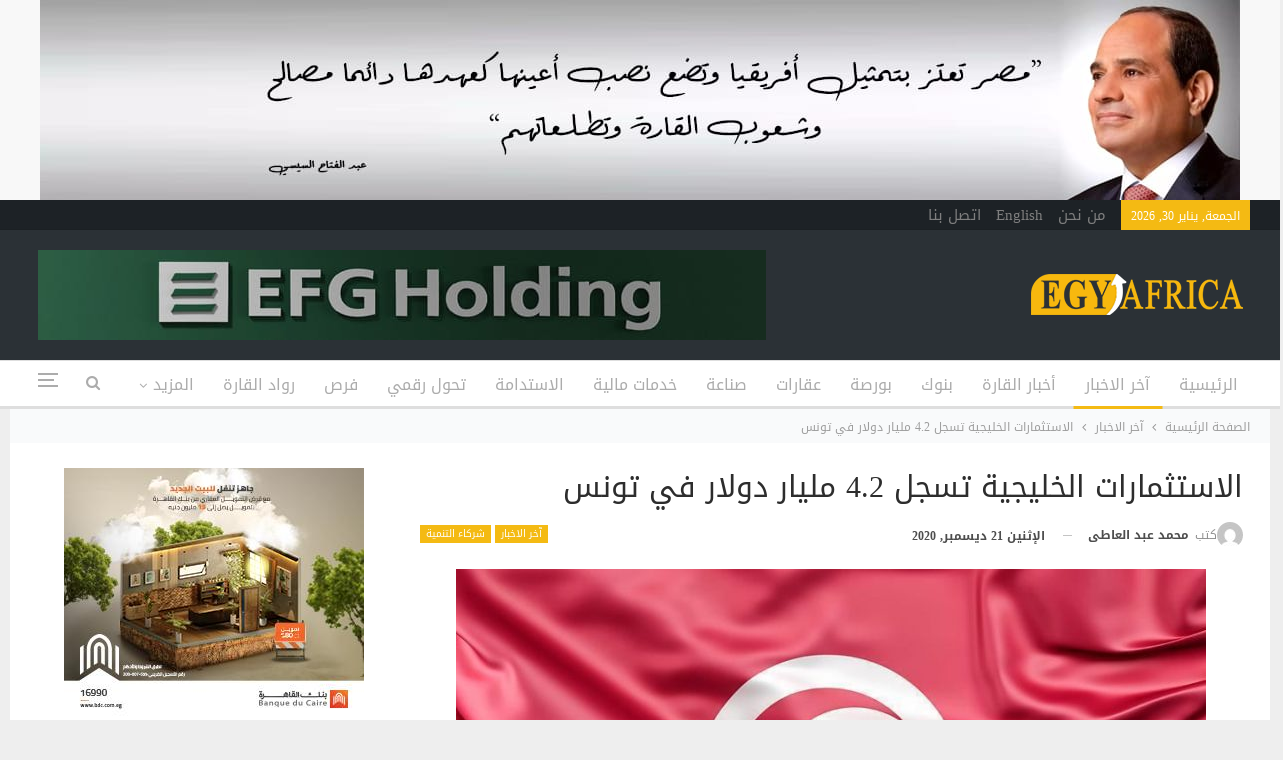

--- FILE ---
content_type: text/html; charset=UTF-8
request_url: https://egy-africa.com/%D8%A7%D9%84%D8%A7%D8%B3%D8%AA%D8%AB%D9%85%D8%A7%D8%B1%D8%A7%D8%AA-%D8%A7%D9%84%D8%AE%D9%84%D9%8A%D8%AC%D9%8A%D8%A9-%D8%AA%D8%B3%D8%AC%D9%84-4-2-%D9%85%D9%84%D9%8A%D8%A7%D8%B1-%D8%AF%D9%88%D9%84%D8%A7/
body_size: 109944
content:
	<!DOCTYPE html>
		<!--[if IE 8]>
	<html class="ie ie8" dir="rtl" lang="ar"> <![endif]-->
	<!--[if IE 9]>
	<html class="ie ie9" dir="rtl" lang="ar"> <![endif]-->
	<!--[if gt IE 9]><!-->
<html dir="rtl" lang="ar"> <!--<![endif]-->
	<head>
				<meta charset="UTF-8">
		<meta http-equiv="X-UA-Compatible" content="IE=edge">
		<meta name="viewport" content="width=device-width, initial-scale=1.0">
		<link rel="pingback" href="https://egy-africa.com/xmlrpc.php"/>

		<meta name='robots' content='index, follow, max-image-preview:large, max-snippet:-1, max-video-preview:-1' />

	<!-- This site is optimized with the Yoast SEO plugin v23.7 - https://yoast.com/wordpress/plugins/seo/ -->
	<title>الاستثمارات الخليجية تسجل 4.2 مليار دولار في تونس</title><link rel="preload" as="style" href="https://fonts.googleapis.com/css?family=Roboto%3A400%7COswald&#038;display=swap" /><link rel="stylesheet" href="https://fonts.googleapis.com/css?family=Roboto%3A400%7COswald&#038;display=swap" media="print" onload="this.media='all'" /><noscript><link rel="stylesheet" href="https://fonts.googleapis.com/css?family=Roboto%3A400%7COswald&#038;display=swap" /></noscript>
	<meta name="description" content="سجلت الاستثمارات الخليجية بالسوق التونسي نحو 4.2 مليار دولار ما يعادل 12.6 مليار دينار تونسي خلال السنوات الاخيرة." />
	<link rel="canonical" href="https://egy-africa.com/الاستثمارات-الخليجية-تسجل-4-2-مليار-دولا/" />
	<meta property="og:locale" content="ar_AR" />
	<meta property="og:type" content="article" />
	<meta property="og:title" content="الاستثمارات الخليجية تسجل 4.2 مليار دولار في تونس" />
	<meta property="og:description" content="سجلت الاستثمارات الخليجية بالسوق التونسي نحو 4.2 مليار دولار ما يعادل 12.6 مليار دينار تونسي خلال السنوات الاخيرة." />
	<meta property="og:url" content="https://egy-africa.com/الاستثمارات-الخليجية-تسجل-4-2-مليار-دولا/" />
	<meta property="og:site_name" content="Egy Africa" />
	<meta property="article:published_time" content="2020-12-21T09:47:39+00:00" />
	<meta property="og:image" content="https://egy-africa.com/wp-content/uploads/2020/11/تونس.jpg" />
	<meta property="og:image:width" content="864" />
	<meta property="og:image:height" content="486" />
	<meta property="og:image:type" content="image/jpeg" />
	<meta name="author" content="محمد عبد العاطى" />
	<meta name="twitter:card" content="summary_large_image" />
	<meta name="twitter:label1" content="كُتب بواسطة" />
	<meta name="twitter:data1" content="محمد عبد العاطى" />
	<script type="application/ld+json" class="yoast-schema-graph">{"@context":"https://schema.org","@graph":[{"@type":"WebPage","@id":"https://egy-africa.com/%d8%a7%d9%84%d8%a7%d8%b3%d8%aa%d8%ab%d9%85%d8%a7%d8%b1%d8%a7%d8%aa-%d8%a7%d9%84%d8%ae%d9%84%d9%8a%d8%ac%d9%8a%d8%a9-%d8%aa%d8%b3%d8%ac%d9%84-4-2-%d9%85%d9%84%d9%8a%d8%a7%d8%b1-%d8%af%d9%88%d9%84%d8%a7/","url":"https://egy-africa.com/%d8%a7%d9%84%d8%a7%d8%b3%d8%aa%d8%ab%d9%85%d8%a7%d8%b1%d8%a7%d8%aa-%d8%a7%d9%84%d8%ae%d9%84%d9%8a%d8%ac%d9%8a%d8%a9-%d8%aa%d8%b3%d8%ac%d9%84-4-2-%d9%85%d9%84%d9%8a%d8%a7%d8%b1-%d8%af%d9%88%d9%84%d8%a7/","name":"الاستثمارات الخليجية تسجل 4.2 مليار دولار في تونس","isPartOf":{"@id":"https://egy-africa.com/#website"},"primaryImageOfPage":{"@id":"https://egy-africa.com/%d8%a7%d9%84%d8%a7%d8%b3%d8%aa%d8%ab%d9%85%d8%a7%d8%b1%d8%a7%d8%aa-%d8%a7%d9%84%d8%ae%d9%84%d9%8a%d8%ac%d9%8a%d8%a9-%d8%aa%d8%b3%d8%ac%d9%84-4-2-%d9%85%d9%84%d9%8a%d8%a7%d8%b1-%d8%af%d9%88%d9%84%d8%a7/#primaryimage"},"image":{"@id":"https://egy-africa.com/%d8%a7%d9%84%d8%a7%d8%b3%d8%aa%d8%ab%d9%85%d8%a7%d8%b1%d8%a7%d8%aa-%d8%a7%d9%84%d8%ae%d9%84%d9%8a%d8%ac%d9%8a%d8%a9-%d8%aa%d8%b3%d8%ac%d9%84-4-2-%d9%85%d9%84%d9%8a%d8%a7%d8%b1-%d8%af%d9%88%d9%84%d8%a7/#primaryimage"},"thumbnailUrl":"https://egy-africa.com/wp-content/uploads/2020/11/تونس.jpg","datePublished":"2020-12-21T09:47:39+00:00","dateModified":"2020-12-21T09:47:39+00:00","author":{"@id":"https://egy-africa.com/#/schema/person/5790791ed36237dab02d40879109d3ec"},"description":"سجلت الاستثمارات الخليجية بالسوق التونسي نحو 4.2 مليار دولار ما يعادل 12.6 مليار دينار تونسي خلال السنوات الاخيرة.","breadcrumb":{"@id":"https://egy-africa.com/%d8%a7%d9%84%d8%a7%d8%b3%d8%aa%d8%ab%d9%85%d8%a7%d8%b1%d8%a7%d8%aa-%d8%a7%d9%84%d8%ae%d9%84%d9%8a%d8%ac%d9%8a%d8%a9-%d8%aa%d8%b3%d8%ac%d9%84-4-2-%d9%85%d9%84%d9%8a%d8%a7%d8%b1-%d8%af%d9%88%d9%84%d8%a7/#breadcrumb"},"inLanguage":"ar","potentialAction":[{"@type":"ReadAction","target":["https://egy-africa.com/%d8%a7%d9%84%d8%a7%d8%b3%d8%aa%d8%ab%d9%85%d8%a7%d8%b1%d8%a7%d8%aa-%d8%a7%d9%84%d8%ae%d9%84%d9%8a%d8%ac%d9%8a%d8%a9-%d8%aa%d8%b3%d8%ac%d9%84-4-2-%d9%85%d9%84%d9%8a%d8%a7%d8%b1-%d8%af%d9%88%d9%84%d8%a7/"]}]},{"@type":"ImageObject","inLanguage":"ar","@id":"https://egy-africa.com/%d8%a7%d9%84%d8%a7%d8%b3%d8%aa%d8%ab%d9%85%d8%a7%d8%b1%d8%a7%d8%aa-%d8%a7%d9%84%d8%ae%d9%84%d9%8a%d8%ac%d9%8a%d8%a9-%d8%aa%d8%b3%d8%ac%d9%84-4-2-%d9%85%d9%84%d9%8a%d8%a7%d8%b1-%d8%af%d9%88%d9%84%d8%a7/#primaryimage","url":"https://egy-africa.com/wp-content/uploads/2020/11/تونس.jpg","contentUrl":"https://egy-africa.com/wp-content/uploads/2020/11/تونس.jpg","width":864,"height":486},{"@type":"BreadcrumbList","@id":"https://egy-africa.com/%d8%a7%d9%84%d8%a7%d8%b3%d8%aa%d8%ab%d9%85%d8%a7%d8%b1%d8%a7%d8%aa-%d8%a7%d9%84%d8%ae%d9%84%d9%8a%d8%ac%d9%8a%d8%a9-%d8%aa%d8%b3%d8%ac%d9%84-4-2-%d9%85%d9%84%d9%8a%d8%a7%d8%b1-%d8%af%d9%88%d9%84%d8%a7/#breadcrumb","itemListElement":[{"@type":"ListItem","position":1,"name":"الرئيسية","item":"https://egy-africa.com/"},{"@type":"ListItem","position":2,"name":"الاستثمارات الخليجية تسجل 4.2 مليار دولار في تونس"}]},{"@type":"WebSite","@id":"https://egy-africa.com/#website","url":"https://egy-africa.com/","name":"Egy Africa","description":"","potentialAction":[{"@type":"SearchAction","target":{"@type":"EntryPoint","urlTemplate":"https://egy-africa.com/?s={search_term_string}"},"query-input":{"@type":"PropertyValueSpecification","valueRequired":true,"valueName":"search_term_string"}}],"inLanguage":"ar"},{"@type":"Person","@id":"https://egy-africa.com/#/schema/person/5790791ed36237dab02d40879109d3ec","name":"محمد عبد العاطى","image":{"@type":"ImageObject","inLanguage":"ar","@id":"https://egy-africa.com/#/schema/person/image/","url":"https://secure.gravatar.com/avatar/3720f7d2bd07ed85dcc7adb50280357b?s=96&d=mm&r=g","contentUrl":"https://secure.gravatar.com/avatar/3720f7d2bd07ed85dcc7adb50280357b?s=96&d=mm&r=g","caption":"محمد عبد العاطى"},"sameAs":["mohamed nour"],"url":"https://egy-africa.com/author/mohammed-abdel-ati/"}]}</script>
	<!-- / Yoast SEO plugin. -->


<link rel='dns-prefetch' href='//stats.wp.com' />
<link rel='dns-prefetch' href='//fonts.googleapis.com' />
<link href='https://fonts.gstatic.com' crossorigin rel='preconnect' />
<link rel="alternate" type="application/rss+xml" title=" Egy Africa &laquo; الخلاصة" href="https://egy-africa.com/feed/" />
<link rel="alternate" type="application/rss+xml" title=" Egy Africa &laquo; خلاصة التعليقات" href="https://egy-africa.com/comments/feed/" />
<link rel="alternate" type="application/rss+xml" title=" Egy Africa &laquo; الاستثمارات الخليجية تسجل 4.2 مليار دولار في تونس خلاصة التعليقات" href="https://egy-africa.com/%d8%a7%d9%84%d8%a7%d8%b3%d8%aa%d8%ab%d9%85%d8%a7%d8%b1%d8%a7%d8%aa-%d8%a7%d9%84%d8%ae%d9%84%d9%8a%d8%ac%d9%8a%d8%a9-%d8%aa%d8%b3%d8%ac%d9%84-4-2-%d9%85%d9%84%d9%8a%d8%a7%d8%b1-%d8%af%d9%88%d9%84%d8%a7/feed/" />
<style id='wp-emoji-styles-inline-css' type='text/css'>

	img.wp-smiley, img.emoji {
		display: inline !important;
		border: none !important;
		box-shadow: none !important;
		height: 1em !important;
		width: 1em !important;
		margin: 0 0.07em !important;
		vertical-align: -0.1em !important;
		background: none !important;
		padding: 0 !important;
	}
</style>
<link rel='stylesheet' id='wp-block-library-rtl-css' href='https://egy-africa.com/wp-includes/css/dist/block-library/style-rtl.min.css?ver=6.6.4' type='text/css' media='all' />
<link rel='stylesheet' id='mediaelement-css' href='https://egy-africa.com/wp-includes/js/mediaelement/mediaelementplayer-legacy.min.css?ver=4.2.17' type='text/css' media='all' />
<link rel='stylesheet' id='wp-mediaelement-css' href='https://egy-africa.com/wp-includes/js/mediaelement/wp-mediaelement.min.css?ver=6.6.4' type='text/css' media='all' />
<style id='jetpack-sharing-buttons-style-inline-css' type='text/css'>
.jetpack-sharing-buttons__services-list{display:flex;flex-direction:row;flex-wrap:wrap;gap:0;list-style-type:none;margin:5px;padding:0}.jetpack-sharing-buttons__services-list.has-small-icon-size{font-size:12px}.jetpack-sharing-buttons__services-list.has-normal-icon-size{font-size:16px}.jetpack-sharing-buttons__services-list.has-large-icon-size{font-size:24px}.jetpack-sharing-buttons__services-list.has-huge-icon-size{font-size:36px}@media print{.jetpack-sharing-buttons__services-list{display:none!important}}.editor-styles-wrapper .wp-block-jetpack-sharing-buttons{gap:0;padding-inline-start:0}ul.jetpack-sharing-buttons__services-list.has-background{padding:1.25em 2.375em}
</style>
<style id='classic-theme-styles-inline-css' type='text/css'>
/*! This file is auto-generated */
.wp-block-button__link{color:#fff;background-color:#32373c;border-radius:9999px;box-shadow:none;text-decoration:none;padding:calc(.667em + 2px) calc(1.333em + 2px);font-size:1.125em}.wp-block-file__button{background:#32373c;color:#fff;text-decoration:none}
</style>
<style id='global-styles-inline-css' type='text/css'>
:root{--wp--preset--aspect-ratio--square: 1;--wp--preset--aspect-ratio--4-3: 4/3;--wp--preset--aspect-ratio--3-4: 3/4;--wp--preset--aspect-ratio--3-2: 3/2;--wp--preset--aspect-ratio--2-3: 2/3;--wp--preset--aspect-ratio--16-9: 16/9;--wp--preset--aspect-ratio--9-16: 9/16;--wp--preset--color--black: #000000;--wp--preset--color--cyan-bluish-gray: #abb8c3;--wp--preset--color--white: #ffffff;--wp--preset--color--pale-pink: #f78da7;--wp--preset--color--vivid-red: #cf2e2e;--wp--preset--color--luminous-vivid-orange: #ff6900;--wp--preset--color--luminous-vivid-amber: #fcb900;--wp--preset--color--light-green-cyan: #7bdcb5;--wp--preset--color--vivid-green-cyan: #00d084;--wp--preset--color--pale-cyan-blue: #8ed1fc;--wp--preset--color--vivid-cyan-blue: #0693e3;--wp--preset--color--vivid-purple: #9b51e0;--wp--preset--gradient--vivid-cyan-blue-to-vivid-purple: linear-gradient(135deg,rgba(6,147,227,1) 0%,rgb(155,81,224) 100%);--wp--preset--gradient--light-green-cyan-to-vivid-green-cyan: linear-gradient(135deg,rgb(122,220,180) 0%,rgb(0,208,130) 100%);--wp--preset--gradient--luminous-vivid-amber-to-luminous-vivid-orange: linear-gradient(135deg,rgba(252,185,0,1) 0%,rgba(255,105,0,1) 100%);--wp--preset--gradient--luminous-vivid-orange-to-vivid-red: linear-gradient(135deg,rgba(255,105,0,1) 0%,rgb(207,46,46) 100%);--wp--preset--gradient--very-light-gray-to-cyan-bluish-gray: linear-gradient(135deg,rgb(238,238,238) 0%,rgb(169,184,195) 100%);--wp--preset--gradient--cool-to-warm-spectrum: linear-gradient(135deg,rgb(74,234,220) 0%,rgb(151,120,209) 20%,rgb(207,42,186) 40%,rgb(238,44,130) 60%,rgb(251,105,98) 80%,rgb(254,248,76) 100%);--wp--preset--gradient--blush-light-purple: linear-gradient(135deg,rgb(255,206,236) 0%,rgb(152,150,240) 100%);--wp--preset--gradient--blush-bordeaux: linear-gradient(135deg,rgb(254,205,165) 0%,rgb(254,45,45) 50%,rgb(107,0,62) 100%);--wp--preset--gradient--luminous-dusk: linear-gradient(135deg,rgb(255,203,112) 0%,rgb(199,81,192) 50%,rgb(65,88,208) 100%);--wp--preset--gradient--pale-ocean: linear-gradient(135deg,rgb(255,245,203) 0%,rgb(182,227,212) 50%,rgb(51,167,181) 100%);--wp--preset--gradient--electric-grass: linear-gradient(135deg,rgb(202,248,128) 0%,rgb(113,206,126) 100%);--wp--preset--gradient--midnight: linear-gradient(135deg,rgb(2,3,129) 0%,rgb(40,116,252) 100%);--wp--preset--font-size--small: 13px;--wp--preset--font-size--medium: 20px;--wp--preset--font-size--large: 36px;--wp--preset--font-size--x-large: 42px;--wp--preset--spacing--20: 0.44rem;--wp--preset--spacing--30: 0.67rem;--wp--preset--spacing--40: 1rem;--wp--preset--spacing--50: 1.5rem;--wp--preset--spacing--60: 2.25rem;--wp--preset--spacing--70: 3.38rem;--wp--preset--spacing--80: 5.06rem;--wp--preset--shadow--natural: 6px 6px 9px rgba(0, 0, 0, 0.2);--wp--preset--shadow--deep: 12px 12px 50px rgba(0, 0, 0, 0.4);--wp--preset--shadow--sharp: 6px 6px 0px rgba(0, 0, 0, 0.2);--wp--preset--shadow--outlined: 6px 6px 0px -3px rgba(255, 255, 255, 1), 6px 6px rgba(0, 0, 0, 1);--wp--preset--shadow--crisp: 6px 6px 0px rgba(0, 0, 0, 1);}:where(.is-layout-flex){gap: 0.5em;}:where(.is-layout-grid){gap: 0.5em;}body .is-layout-flex{display: flex;}.is-layout-flex{flex-wrap: wrap;align-items: center;}.is-layout-flex > :is(*, div){margin: 0;}body .is-layout-grid{display: grid;}.is-layout-grid > :is(*, div){margin: 0;}:where(.wp-block-columns.is-layout-flex){gap: 2em;}:where(.wp-block-columns.is-layout-grid){gap: 2em;}:where(.wp-block-post-template.is-layout-flex){gap: 1.25em;}:where(.wp-block-post-template.is-layout-grid){gap: 1.25em;}.has-black-color{color: var(--wp--preset--color--black) !important;}.has-cyan-bluish-gray-color{color: var(--wp--preset--color--cyan-bluish-gray) !important;}.has-white-color{color: var(--wp--preset--color--white) !important;}.has-pale-pink-color{color: var(--wp--preset--color--pale-pink) !important;}.has-vivid-red-color{color: var(--wp--preset--color--vivid-red) !important;}.has-luminous-vivid-orange-color{color: var(--wp--preset--color--luminous-vivid-orange) !important;}.has-luminous-vivid-amber-color{color: var(--wp--preset--color--luminous-vivid-amber) !important;}.has-light-green-cyan-color{color: var(--wp--preset--color--light-green-cyan) !important;}.has-vivid-green-cyan-color{color: var(--wp--preset--color--vivid-green-cyan) !important;}.has-pale-cyan-blue-color{color: var(--wp--preset--color--pale-cyan-blue) !important;}.has-vivid-cyan-blue-color{color: var(--wp--preset--color--vivid-cyan-blue) !important;}.has-vivid-purple-color{color: var(--wp--preset--color--vivid-purple) !important;}.has-black-background-color{background-color: var(--wp--preset--color--black) !important;}.has-cyan-bluish-gray-background-color{background-color: var(--wp--preset--color--cyan-bluish-gray) !important;}.has-white-background-color{background-color: var(--wp--preset--color--white) !important;}.has-pale-pink-background-color{background-color: var(--wp--preset--color--pale-pink) !important;}.has-vivid-red-background-color{background-color: var(--wp--preset--color--vivid-red) !important;}.has-luminous-vivid-orange-background-color{background-color: var(--wp--preset--color--luminous-vivid-orange) !important;}.has-luminous-vivid-amber-background-color{background-color: var(--wp--preset--color--luminous-vivid-amber) !important;}.has-light-green-cyan-background-color{background-color: var(--wp--preset--color--light-green-cyan) !important;}.has-vivid-green-cyan-background-color{background-color: var(--wp--preset--color--vivid-green-cyan) !important;}.has-pale-cyan-blue-background-color{background-color: var(--wp--preset--color--pale-cyan-blue) !important;}.has-vivid-cyan-blue-background-color{background-color: var(--wp--preset--color--vivid-cyan-blue) !important;}.has-vivid-purple-background-color{background-color: var(--wp--preset--color--vivid-purple) !important;}.has-black-border-color{border-color: var(--wp--preset--color--black) !important;}.has-cyan-bluish-gray-border-color{border-color: var(--wp--preset--color--cyan-bluish-gray) !important;}.has-white-border-color{border-color: var(--wp--preset--color--white) !important;}.has-pale-pink-border-color{border-color: var(--wp--preset--color--pale-pink) !important;}.has-vivid-red-border-color{border-color: var(--wp--preset--color--vivid-red) !important;}.has-luminous-vivid-orange-border-color{border-color: var(--wp--preset--color--luminous-vivid-orange) !important;}.has-luminous-vivid-amber-border-color{border-color: var(--wp--preset--color--luminous-vivid-amber) !important;}.has-light-green-cyan-border-color{border-color: var(--wp--preset--color--light-green-cyan) !important;}.has-vivid-green-cyan-border-color{border-color: var(--wp--preset--color--vivid-green-cyan) !important;}.has-pale-cyan-blue-border-color{border-color: var(--wp--preset--color--pale-cyan-blue) !important;}.has-vivid-cyan-blue-border-color{border-color: var(--wp--preset--color--vivid-cyan-blue) !important;}.has-vivid-purple-border-color{border-color: var(--wp--preset--color--vivid-purple) !important;}.has-vivid-cyan-blue-to-vivid-purple-gradient-background{background: var(--wp--preset--gradient--vivid-cyan-blue-to-vivid-purple) !important;}.has-light-green-cyan-to-vivid-green-cyan-gradient-background{background: var(--wp--preset--gradient--light-green-cyan-to-vivid-green-cyan) !important;}.has-luminous-vivid-amber-to-luminous-vivid-orange-gradient-background{background: var(--wp--preset--gradient--luminous-vivid-amber-to-luminous-vivid-orange) !important;}.has-luminous-vivid-orange-to-vivid-red-gradient-background{background: var(--wp--preset--gradient--luminous-vivid-orange-to-vivid-red) !important;}.has-very-light-gray-to-cyan-bluish-gray-gradient-background{background: var(--wp--preset--gradient--very-light-gray-to-cyan-bluish-gray) !important;}.has-cool-to-warm-spectrum-gradient-background{background: var(--wp--preset--gradient--cool-to-warm-spectrum) !important;}.has-blush-light-purple-gradient-background{background: var(--wp--preset--gradient--blush-light-purple) !important;}.has-blush-bordeaux-gradient-background{background: var(--wp--preset--gradient--blush-bordeaux) !important;}.has-luminous-dusk-gradient-background{background: var(--wp--preset--gradient--luminous-dusk) !important;}.has-pale-ocean-gradient-background{background: var(--wp--preset--gradient--pale-ocean) !important;}.has-electric-grass-gradient-background{background: var(--wp--preset--gradient--electric-grass) !important;}.has-midnight-gradient-background{background: var(--wp--preset--gradient--midnight) !important;}.has-small-font-size{font-size: var(--wp--preset--font-size--small) !important;}.has-medium-font-size{font-size: var(--wp--preset--font-size--medium) !important;}.has-large-font-size{font-size: var(--wp--preset--font-size--large) !important;}.has-x-large-font-size{font-size: var(--wp--preset--font-size--x-large) !important;}
:where(.wp-block-post-template.is-layout-flex){gap: 1.25em;}:where(.wp-block-post-template.is-layout-grid){gap: 1.25em;}
:where(.wp-block-columns.is-layout-flex){gap: 2em;}:where(.wp-block-columns.is-layout-grid){gap: 2em;}
:root :where(.wp-block-pullquote){font-size: 1.5em;line-height: 1.6;}
</style>
<link rel='stylesheet' id='ms-main-css' href='https://egy-africa.com/wp-content/plugins/masterslider/public/assets/css/masterslider.main.css?ver=3.5.5' type='text/css' media='all' />
<link rel='stylesheet' id='ms-custom-css' href='https://egy-africa.com/wp-content/uploads/masterslider/custom.css?ver=6.5' type='text/css' media='all' />

<link rel='stylesheet' id='better-framework-font-1-css' href='//fonts.googleapis.com/earlyaccess/droidarabickufi.css' type='text/css' media='all' />
<style id='rocket-lazyload-inline-css' type='text/css'>
.rll-youtube-player{position:relative;padding-bottom:56.23%;height:0;overflow:hidden;max-width:100%;}.rll-youtube-player:focus-within{outline: 2px solid currentColor;outline-offset: 5px;}.rll-youtube-player iframe{position:absolute;top:0;left:0;width:100%;height:100%;z-index:100;background:0 0}.rll-youtube-player img{bottom:0;display:block;left:0;margin:auto;max-width:100%;width:100%;position:absolute;right:0;top:0;border:none;height:auto;-webkit-transition:.4s all;-moz-transition:.4s all;transition:.4s all}.rll-youtube-player img:hover{-webkit-filter:brightness(75%)}.rll-youtube-player .play{height:100%;width:100%;left:0;top:0;position:absolute;background:url(https://egy-africa.com/wp-content/plugins/wp-rocket/assets/img/youtube.png) no-repeat center;background-color: transparent !important;cursor:pointer;border:none;}
</style>
<script type="text/javascript" src="https://egy-africa.com/wp-includes/js/jquery/jquery.min.js?ver=3.7.1" id="jquery-core-js"></script>
<script type="text/javascript" src="https://egy-africa.com/wp-includes/js/jquery/jquery-migrate.min.js?ver=3.4.1" id="jquery-migrate-js"></script>
<!--[if lt IE 9]>
<script type="text/javascript" src="https://egy-africa.com/wp-content/themes/publisher/includes/libs/better-framework/assets/js/html5shiv.min.js?ver=3.15.0" id="bf-html5shiv-js"></script>
<![endif]-->
<!--[if lt IE 9]>
<script type="text/javascript" src="https://egy-africa.com/wp-content/themes/publisher/includes/libs/better-framework/assets/js/respond.min.js?ver=3.15.0" id="bf-respond-js"></script>
<![endif]-->
<link rel="https://api.w.org/" href="https://egy-africa.com/wp-json/" /><link rel="alternate" title="JSON" type="application/json" href="https://egy-africa.com/wp-json/wp/v2/posts/320947" /><link rel="EditURI" type="application/rsd+xml" title="RSD" href="https://egy-africa.com/xmlrpc.php?rsd" />
<meta name="generator" content="WordPress 6.6.4" />
<link rel='shortlink' href='https://egy-africa.com/?p=320947' />
<link rel="alternate" title="oEmbed (JSON)" type="application/json+oembed" href="https://egy-africa.com/wp-json/oembed/1.0/embed?url=https%3A%2F%2Fegy-africa.com%2F%25d8%25a7%25d9%2584%25d8%25a7%25d8%25b3%25d8%25aa%25d8%25ab%25d9%2585%25d8%25a7%25d8%25b1%25d8%25a7%25d8%25aa-%25d8%25a7%25d9%2584%25d8%25ae%25d9%2584%25d9%258a%25d8%25ac%25d9%258a%25d8%25a9-%25d8%25aa%25d8%25b3%25d8%25ac%25d9%2584-4-2-%25d9%2585%25d9%2584%25d9%258a%25d8%25a7%25d8%25b1-%25d8%25af%25d9%2588%25d9%2584%25d8%25a7%2F" />
<link rel="alternate" title="oEmbed (XML)" type="text/xml+oembed" href="https://egy-africa.com/wp-json/oembed/1.0/embed?url=https%3A%2F%2Fegy-africa.com%2F%25d8%25a7%25d9%2584%25d8%25a7%25d8%25b3%25d8%25aa%25d8%25ab%25d9%2585%25d8%25a7%25d8%25b1%25d8%25a7%25d8%25aa-%25d8%25a7%25d9%2584%25d8%25ae%25d9%2584%25d9%258a%25d8%25ac%25d9%258a%25d8%25a9-%25d8%25aa%25d8%25b3%25d8%25ac%25d9%2584-4-2-%25d9%2585%25d9%2584%25d9%258a%25d8%25a7%25d8%25b1-%25d8%25af%25d9%2588%25d9%2584%25d8%25a7%2F&#038;format=xml" />
<script>var ms_grabbing_curosr='https://egy-africa.com/wp-content/plugins/masterslider/public/assets/css/common/grabbing.cur',ms_grab_curosr='https://egy-africa.com/wp-content/plugins/masterslider/public/assets/css/common/grab.cur';</script>
<meta name="generator" content="MasterSlider 3.5.5 - Responsive Touch Image Slider" />
	<style>img#wpstats{display:none}</style>
		<meta name="google-site-verification" content="f3Is9833KxB2QzBY_1ECJHNh_eK0B_ftmynEPujMvxw" />
<!-- Global site tag (gtag.js) - Google Analytics -->
<script async src="https://www.googletagmanager.com/gtag/js?id=UA-186409807-1"></script>
<script>
  window.dataLayer = window.dataLayer || [];
  function gtag(){dataLayer.push(arguments);}
  gtag('js', new Date());

  gtag('config', 'UA-186409807-1');
</script>
<meta name="generator" content="Powered by WPBakery Page Builder - drag and drop page builder for WordPress."/>
<script type="application/ld+json">{
    "@context": "http://schema.org/",
    "@type": "Organization",
    "@id": "#organization",
    "logo": {
        "@type": "ImageObject",
        "url": "https://egy-africa.com/wp-content/uploads/2021/03/egy-africa.png"
    },
    "url": "https://egy-africa.com/",
    "name": " Egy Africa",
    "description": ""
}</script>
<script type="application/ld+json">{
    "@context": "http://schema.org/",
    "@type": "WebSite",
    "name": " Egy Africa",
    "alternateName": "",
    "url": "https://egy-africa.com/"
}</script>
<script type="application/ld+json">{
    "@context": "http://schema.org/",
    "@type": "BlogPosting",
    "headline": "\u0627\u0644\u0627\u0633\u062a\u062b\u0645\u0627\u0631\u0627\u062a \u0627\u0644\u062e\u0644\u064a\u062c\u064a\u0629 \u062a\u0633\u062c\u0644 4.2 \u0645\u0644\u064a\u0627\u0631 \u062f\u0648\u0644\u0627\u0631 \u0641\u064a \u062a\u0648\u0646\u0633",
    "description": "\u0633\u062c\u0644\u062a \u0627\u0644\u0627\u0633\u062a\u062b\u0645\u0627\u0631\u0627\u062a \u0627\u0644\u062e\u0644\u064a\u062c\u064a\u0629 \u0628\u0627\u0644\u0633\u0648\u0642 \u0627\u0644\u062a\u0648\u0646\u0633\u064a \u0646\u062d\u0648 4.2 \u0645\u0644\u064a\u0627\u0631 \u062f\u0648\u0644\u0627\u0631 \u0645\u0627 \u064a\u0639\u0627\u062f\u0644 12.6 \u0645\u0644\u064a\u0627\u0631 \u062f\u064a\u0646\u0627\u0631 \u062a\u0648\u0646\u0633\u064a \u062e\u0644\u0627\u0644 \u0627\u0644\u0633\u0646\u0648\u0627\u062a \u0627\u0644\u0627\u062e\u064a\u0631\u0629.\u0648\u062a\u0639\u0645\u0644 \u062a\u0648\u0646\u0633 \u0641\u064a \u0627\u0644\u062a\u0642\u0631\u064a\u0631 \u0627\u0644\u062e\u062a\u0627\u0645\u064a \u0644\u0644\u0645\u0646\u062a\u062f\u0649 \u0627\u0644\u062f\u0648\u0644\u064a \u0644\u0644\u0627\u0633\u062a\u062b\u0645\u0627\u0631 \u00ab\u062a\u0648\u0646\u0633 2020\u00bb \u0628\u062f\u0639\u0645 \u0627\u0644\u062a\u0648\u0627\u0641\u0642\u0627\u062a \u0627\u0644\u0645\u0628\u062f\u0626\u064a\u0629 \u0627\u0644\u062a\u064a \u062c\u0631\u062a \u0628\u064a\u0646 \u0639\u062f\u062f \u0645\u0646 \u0623\u0635\u062d\u0627\u0628 \u0627\u0644\u0623\u0639\u0645\u0627\u0644 \u0627\u0644\u062e\u0644\u064a\u062c\u064a\u064a\u0646 \u0648",
    "datePublished": "2020-12-21",
    "dateModified": "2020-12-21",
    "author": {
        "@type": "Person",
        "@id": "#person-",
        "name": "\u0645\u062d\u0645\u062f \u0639\u0628\u062f \u0627\u0644\u0639\u0627\u0637\u0649"
    },
    "image": "https://egy-africa.com/wp-content/uploads/2020/11/\u062a\u0648\u0646\u0633.jpg",
    "interactionStatistic": [
        {
            "@type": "InteractionCounter",
            "interactionType": "http://schema.org/CommentAction",
            "userInteractionCount": "0"
        }
    ],
    "publisher": {
        "@id": "#organization"
    },
    "mainEntityOfPage": "https://egy-africa.com/%d8%a7%d9%84%d8%a7%d8%b3%d8%aa%d8%ab%d9%85%d8%a7%d8%b1%d8%a7%d8%aa-%d8%a7%d9%84%d8%ae%d9%84%d9%8a%d8%ac%d9%8a%d8%a9-%d8%aa%d8%b3%d8%ac%d9%84-4-2-%d9%85%d9%84%d9%8a%d8%a7%d8%b1-%d8%af%d9%88%d9%84%d8%a7/"
}</script>
<link rel='stylesheet' id='better-playlist' href='https://egy-africa.com/wp-content/plugins/better-playlist/css/better-playlist-rtl.min.css' type='text/css' media='all' />
<link rel='stylesheet' id='bs-icons' href='https://egy-africa.com/wp-content/themes/publisher/includes/libs/better-framework/assets/css/bs-icons.css' type='text/css' media='all' />
<link rel='stylesheet' id='better-social-counter' href='https://egy-africa.com/wp-content/plugins/better-social-counter/css/style.min.css' type='text/css' media='all' />
<link rel='stylesheet' id='better-social-counter-rtl' href='https://egy-africa.com/wp-content/plugins/better-social-counter/css/rtl.min.css' type='text/css' media='all' />
<link rel='stylesheet' id='bf-slick' href='https://egy-africa.com/wp-content/themes/publisher/includes/libs/better-framework/assets/css/slick.min.css' type='text/css' media='all' />
<link rel='stylesheet' id='fontawesome' href='https://egy-africa.com/wp-content/themes/publisher/includes/libs/better-framework/assets/css/font-awesome.min.css' type='text/css' media='all' />

<link rel='stylesheet' id='better-reviews' href='https://egy-africa.com/wp-content/plugins/better-reviews/css/better-reviews.min.css' type='text/css' media='all' />
<link rel='stylesheet' id='better-reviews-rtl' href='https://egy-africa.com/wp-content/plugins/better-reviews/css/better-reviews-rtl.min.css' type='text/css' media='all' />
<link rel='stylesheet' id='smart-lists-pack-pro' href='https://egy-africa.com/wp-content/plugins/smart-lists-pack-pro/css/smart-lists-pack.min.css' type='text/css' media='all' />
<link rel='stylesheet' id='smart-lists-pack-rtl' href='https://egy-africa.com/wp-content/plugins/smart-lists-pack-pro/css/smart-lists-pack-rtl.min.css' type='text/css' media='all' />
<link rel='stylesheet' id='wp-embedder-pack-pro' href='https://egy-africa.com/wp-content/plugins/wp-embedder-pack/assets/css/wpep.min.css' type='text/css' media='all' />
<link rel='stylesheet' id='pretty-photo' href='https://egy-africa.com/wp-content/themes/publisher/includes/libs/better-framework/assets/css/pretty-photo.min.css' type='text/css' media='all' />
<link rel='stylesheet' id='theme-libs' href='https://egy-africa.com/wp-content/themes/publisher/css/theme-libs.min.css' type='text/css' media='all' />
<link rel='stylesheet' id='publisher' href='https://egy-africa.com/wp-content/themes/publisher/style-7.11.0.min.css' type='text/css' media='all' />
<link rel='stylesheet' id='publisher-rtl' href='https://egy-africa.com/wp-content/themes/publisher/rtl.min.css' type='text/css' media='all' />
<link rel='stylesheet' id='vc-rtl-grid' href='https://egy-africa.com/wp-content/themes/publisher//css/vc-rtl-grid.min.css' type='text/css' media='all' />
<link rel='stylesheet' id='publisher-theme-cryptocurrency-news' href='https://egy-africa.com/wp-content/themes/publisher/includes/styles/cryptocurrency-news/style.min.css' type='text/css' media='all' />
<link rel='stylesheet' id='7.11.0-1749020841' href='https://egy-africa.com/wp-content/bs-booster-cache/e61d481806a32b272698c1e55b573eb7.css' type='text/css' media='all' />
<meta name="generator" content="Powered by Slider Revolution 6.5.5 - responsive, Mobile-Friendly Slider Plugin for WordPress with comfortable drag and drop interface." />
<link rel="icon" href="https://egy-africa.com/wp-content/uploads/2020/10/cropped-egy-512-32x32.png" sizes="32x32" />
<link rel="icon" href="https://egy-africa.com/wp-content/uploads/2020/10/cropped-egy-512-192x192.png" sizes="192x192" />
<link rel="apple-touch-icon" href="https://egy-africa.com/wp-content/uploads/2020/10/cropped-egy-512-180x180.png" />
<meta name="msapplication-TileImage" content="https://egy-africa.com/wp-content/uploads/2020/10/cropped-egy-512-270x270.png" />
<script type="text/javascript">function setREVStartSize(e){
			//window.requestAnimationFrame(function() {				 
				window.RSIW = window.RSIW===undefined ? window.innerWidth : window.RSIW;	
				window.RSIH = window.RSIH===undefined ? window.innerHeight : window.RSIH;	
				try {								
					var pw = document.getElementById(e.c).parentNode.offsetWidth,
						newh;
					pw = pw===0 || isNaN(pw) ? window.RSIW : pw;
					e.tabw = e.tabw===undefined ? 0 : parseInt(e.tabw);
					e.thumbw = e.thumbw===undefined ? 0 : parseInt(e.thumbw);
					e.tabh = e.tabh===undefined ? 0 : parseInt(e.tabh);
					e.thumbh = e.thumbh===undefined ? 0 : parseInt(e.thumbh);
					e.tabhide = e.tabhide===undefined ? 0 : parseInt(e.tabhide);
					e.thumbhide = e.thumbhide===undefined ? 0 : parseInt(e.thumbhide);
					e.mh = e.mh===undefined || e.mh=="" || e.mh==="auto" ? 0 : parseInt(e.mh,0);		
					if(e.layout==="fullscreen" || e.l==="fullscreen") 						
						newh = Math.max(e.mh,window.RSIH);					
					else{					
						e.gw = Array.isArray(e.gw) ? e.gw : [e.gw];
						for (var i in e.rl) if (e.gw[i]===undefined || e.gw[i]===0) e.gw[i] = e.gw[i-1];					
						e.gh = e.el===undefined || e.el==="" || (Array.isArray(e.el) && e.el.length==0)? e.gh : e.el;
						e.gh = Array.isArray(e.gh) ? e.gh : [e.gh];
						for (var i in e.rl) if (e.gh[i]===undefined || e.gh[i]===0) e.gh[i] = e.gh[i-1];
											
						var nl = new Array(e.rl.length),
							ix = 0,						
							sl;					
						e.tabw = e.tabhide>=pw ? 0 : e.tabw;
						e.thumbw = e.thumbhide>=pw ? 0 : e.thumbw;
						e.tabh = e.tabhide>=pw ? 0 : e.tabh;
						e.thumbh = e.thumbhide>=pw ? 0 : e.thumbh;					
						for (var i in e.rl) nl[i] = e.rl[i]<window.RSIW ? 0 : e.rl[i];
						sl = nl[0];									
						for (var i in nl) if (sl>nl[i] && nl[i]>0) { sl = nl[i]; ix=i;}															
						var m = pw>(e.gw[ix]+e.tabw+e.thumbw) ? 1 : (pw-(e.tabw+e.thumbw)) / (e.gw[ix]);					
						newh =  (e.gh[ix] * m) + (e.tabh + e.thumbh);
					}
					var el = document.getElementById(e.c);
					if (el!==null && el) el.style.height = newh+"px";					
					el = document.getElementById(e.c+"_wrapper");
					if (el!==null && el) {
						el.style.height = newh+"px";
						el.style.display = "block";
					}
				} catch(e){
					console.log("Failure at Presize of Slider:" + e)
				}					   
			//});
		  };</script>

<!-- BetterFramework Head Inline CSS -->
<style>
.bs-sks .bs-sksitem {
    float: left;
}
    .bs-sks .bs-sksiteml {
    left: 66%;
}
    .bs-sks .bs-sksitemr {
    right: 66%;
}

</style>
<!-- /BetterFramework Head Inline CSS-->
<noscript><style> .wpb_animate_when_almost_visible { opacity: 1; }</style></noscript><noscript><style id="rocket-lazyload-nojs-css">.rll-youtube-player, [data-lazy-src]{display:none !important;}</style></noscript>	</head>

<body data-rsssl=1 class="rtl post-template-default single single-post postid-320947 single-format-standard _masterslider _msp_version_3.5.5 bs-theme bs-publisher bs-publisher-cryptocurrency-news active-light-box bs-vc-rtl-grid close-rh page-layout-2-col page-layout-2-col-right boxed active-sticky-sidebar main-menu-sticky-smart main-menu-out-full-width active-ajax-search single-prim-cat-271 single-cat-271 single-cat-275  bs-hide-ha wpb-js-composer js-comp-ver-6.7.0 vc_responsive bs-ll-d" dir="rtl">
<div class="off-canvas-overlay"></div>
<div class="off-canvas-container left skin-dark">
	<div class="off-canvas-inner">
		<span class="canvas-close"><i></i></span>
					<div class="off-canvas-header">
									<div class="logo">

						<a href="https://egy-africa.com/">
							<img src="data:image/svg+xml,%3Csvg%20xmlns='http://www.w3.org/2000/svg'%20viewBox='0%200%200%200'%3E%3C/svg%3E"
							     alt=" Egy Africa" data-lazy-src="https://egy-africa.com/wp-content/uploads/2020/12/مركز-المعلومات1.jpg"><noscript><img src="https://egy-africa.com/wp-content/uploads/2020/12/مركز-المعلومات1.jpg"
							     alt=" Egy Africa"></noscript>
						</a>
					</div>
									<div class="site-description"></div>
			</div>
						<div class="off-canvas-search">
				<form role="search" method="get" action="https://egy-africa.com">
					<input type="text" name="s" value=""
					       placeholder="بحث...">
					<i class="fa fa-search"></i>
				</form>
			</div>
						<nav class="off-canvas-menu">
				<ul class="menu bsm-pure clearfix">
					<li id="menu-item-318709" class="menu-item menu-item-type-post_type menu-item-object-page better-anim-fade menu-item-318709"><a href="https://egy-africa.com/%d8%a7%d9%84%d8%ac%d8%b2%d8%a7%d8%a6%d8%b1/">الجزائر</a></li>
<li id="menu-item-320254" class="menu-item menu-item-type-post_type menu-item-object-page better-anim-fade menu-item-320254"><a href="https://egy-africa.com/%d8%a7%d9%84%d9%85%d8%ba%d8%b1%d8%a8-2/">المغرب</a></li>
<li id="menu-item-320255" class="menu-item menu-item-type-post_type menu-item-object-page better-anim-fade menu-item-320255"><a href="https://egy-africa.com/%d8%aa%d9%88%d9%86%d8%b3-2/">تونس</a></li>
<li id="menu-item-320256" class="menu-item menu-item-type-post_type menu-item-object-page better-anim-fade menu-item-320256"><a href="https://egy-africa.com/%d8%ac%d9%86%d9%88%d8%a8-%d8%a3%d9%81%d8%b1%d9%8a%d9%82%d9%8a%d8%a7/">جنوب أفريقيا</a></li>
<li id="menu-item-320257" class="menu-item menu-item-type-post_type menu-item-object-page better-anim-fade menu-item-320257"><a href="https://egy-africa.com/%d8%b2%d8%a7%d9%85%d8%a8%d9%8a%d8%a7/">زامبيا</a></li>
<li id="menu-item-320258" class="menu-item menu-item-type-post_type menu-item-object-page better-anim-fade menu-item-320258"><a href="https://egy-africa.com/%d9%83%d9%8a%d9%86%d9%8a%d8%a7-2/">كينيا</a></li>
<li id="menu-item-320555" class="menu-item menu-item-type-custom menu-item-object-custom better-anim-fade menu-item-320555"><a href="https://egy-africa.com/en">EN</a></li>
				</ul>
			</nav>
						<div class="off_canvas_footer">
				<div class="off_canvas_footer-info entry-content">
							<div  class="  better-studio-shortcode bsc-clearfix better-social-counter style-button colored in-4-col">
						<ul class="social-list bsc-clearfix"><li class="social-item facebook"><a href = "https://www.facebook.com/EGY-Africa-104361481515195" target = "_blank" > <i class="item-icon bsfi-facebook" ></i><span class="item-title" > Likes </span> </a> </li> 			</ul>
		</div>
						</div>
			</div>
				</div>
</div>
<div class="rhfpcin rhfpcin-before-header rhfpcin-pubadban rhfpcin-show-desktop rhfpcin-show-tablet-portrait rhfpcin-show-tablet-landscape rhfpcin-show-phone rhfpcin-loc-header_before rhfpcin-align-center rhfpcin-column-1 rhfpcin-clearfix no-bg-box-model"><div id="rhfpcin-319157-302950325" class="rhfpcin-container rhfpcin-type-image " itemscope="" itemtype="https://schema.org/WPAdBlock" data-adid="319157" data-type="image"><a itemprop="url" class="rhfpcin-link" href="https://egy-africa.com/%d8%a3%d8%b1%d8%b6-%d8%a7%d9%84%d9%81%d8%b1%d8%b5-%d8%a7%d9%84%d8%b3%d9%8a%d8%b3%d9%8a-%d9%8a%d8%b9%d9%8a%d8%af-%d8%aa%d9%82%d8%af%d9%8a%d9%85-%d9%82%d8%a7%d8%b1%d8%a9-%d8%a3%d9%81%d8%b1/" target="_blank" ><img class="rhfpcin-image" src="data:image/svg+xml,%3Csvg%20xmlns='http://www.w3.org/2000/svg'%20viewBox='0%200%200%200'%3E%3C/svg%3E" alt="فوق الهيدر" data-lazy-src="https://egy-africa.com/wp-content/uploads/2020/10/12.jpg" /><noscript><img class="rhfpcin-image" src="https://egy-africa.com/wp-content/uploads/2020/10/12.jpg" alt="فوق الهيدر" /></noscript></a></div></div>	<header id="header" class="site-header header-style-2 full-width" itemscope="itemscope" itemtype="https://schema.org/WPHeader">

		<section class="topbar topbar-style-1 hidden-xs hidden-xs">
	<div class="content-wrap">
		<div class="container">
			<div class="topbar-inner clearfix">

				
				<div class="section-menu">
						<div id="menu-top" class="menu top-menu-wrapper" role="navigation" itemscope="itemscope" itemtype="https://schema.org/SiteNavigationElement">
		<nav class="top-menu-container">

			<ul id="top-navigation" class="top-menu menu clearfix bsm-pure">
									<li id="topbar-date" class="menu-item menu-item-date">
					<span
						class="topbar-date">الجمعة, يناير 30, 2026</span>
					</li>
					<li id="menu-item-319095" class="menu-item menu-item-type-post_type menu-item-object-page better-anim-fade menu-item-319095"><a href="https://egy-africa.com/%d9%85%d9%86-%d9%86%d8%ad%d9%86/">من نحن</a></li>
<li id="menu-item-320606" class="menu-item menu-item-type-custom menu-item-object-custom better-anim-fade menu-item-320606"><a href="https://egy-africa.com/en/">English</a></li>
<li id="menu-item-321775" class="menu-item menu-item-type-post_type menu-item-object-page better-anim-fade menu-item-321775"><a href="https://egy-africa.com/contact/">اتصل بنا</a></li>
			</ul>

		</nav>
	</div>
				</div>
			</div>
		</div>
	</div>
</section>
		<div class="header-inner">
			<div class="content-wrap">
				<div class="container">
					<div class="row">
						<div class="row-height">
							<div class="logo-col col-xs-4">
								<div class="col-inside">
									<div id="site-branding" class="site-branding">
	<p  id="site-title" class="logo h1 img-logo">
	<a href="https://egy-africa.com/" itemprop="url" rel="home">
					<img id="site-logo" src="data:image/svg+xml,%3Csvg%20xmlns='http://www.w3.org/2000/svg'%20viewBox='0%200%200%200'%3E%3C/svg%3E"
			     alt="Egy-Africa"  data-lazy-src="https://egy-africa.com/wp-content/uploads/2021/03/egy-africa.png" /><noscript><img id="site-logo" src="https://egy-africa.com/wp-content/uploads/2021/03/egy-africa.png"
			     alt="Egy-Africa"  /></noscript>

			<span class="site-title">Egy-Africa - </span>
				</a>
</p>
</div><!-- .site-branding -->
								</div>
							</div>
															<div class="sidebar-col col-xs-8">
									<div class="col-inside">
										<aside id="sidebar" class="sidebar" role="complementary" itemscope="itemscope" itemtype="https://schema.org/WPSideBar">
											<div class="rhfpcin rhfpcin-pubadban rhfpcin-show-desktop rhfpcin-show-tablet-portrait rhfpcin-show-tablet-landscape rhfpcin-show-phone rhfpcin-loc-header_aside_logo rhfpcin-align-right rhfpcin-column-1 rhfpcin-clearfix no-bg-box-model"><div id="rhfpcin-318524-1236015623" class="rhfpcin-container rhfpcin-type-image " itemscope="" itemtype="https://schema.org/WPAdBlock" data-adid="318524" data-type="image"><a itemprop="url" class="rhfpcin-link" href="#" target="_blank" ><img class="rhfpcin-image" src="data:image/svg+xml,%3Csvg%20xmlns='http://www.w3.org/2000/svg'%20viewBox='0%200%200%200'%3E%3C/svg%3E" alt="هيرمس" data-lazy-src="https://egy-africa.com/wp-content/uploads/2023/05/efg.jpg" /><noscript><img class="rhfpcin-image" src="https://egy-africa.com/wp-content/uploads/2023/05/efg.jpg" alt="هيرمس" /></noscript></a></div></div>										</aside>
									</div>
								</div>
														</div>
					</div>
				</div>
			</div>
		</div>

		<div id="menu-main" class="menu main-menu-wrapper show-search-item show-off-canvas menu-actions-btn-width-2" role="navigation" itemscope="itemscope" itemtype="https://schema.org/SiteNavigationElement">
	<div class="main-menu-inner">
		<div class="content-wrap">
			<div class="container">

				<nav class="main-menu-container">
					<ul id="main-navigation" class="main-menu menu bsm-pure clearfix">
						<li id="menu-item-318608" class="menu-item menu-item-type-post_type menu-item-object-page menu-item-home better-anim-fade menu-item-318608"><a href="https://egy-africa.com/">الرئيسية</a></li>
<li id="menu-item-318730" class="menu-item menu-item-type-taxonomy menu-item-object-category current-post-ancestor current-menu-parent current-post-parent menu-term-271 better-anim-fade menu-item-318730"><a href="https://egy-africa.com/category/%d8%a2%d8%ae%d8%b1-%d8%a7%d9%84%d8%a7%d8%ae%d8%a8%d8%a7%d8%b1/">آخر الاخبار</a></li>
<li id="menu-item-318731" class="menu-item menu-item-type-taxonomy menu-item-object-category menu-term-272 better-anim-fade menu-item-318731"><a href="https://egy-africa.com/category/%d8%a3%d8%ae%d8%a8%d8%a7%d8%b1-%d8%a7%d9%84%d9%82%d8%a7%d8%b1%d8%a9/">أخبار القارة</a></li>
<li id="menu-item-318734" class="menu-item menu-item-type-taxonomy menu-item-object-category menu-term-273 better-anim-fade menu-item-318734"><a href="https://egy-africa.com/category/%d8%a8%d9%86%d9%88%d9%83/">بنوك</a></li>
<li id="menu-item-318735" class="menu-item menu-item-type-taxonomy menu-item-object-category menu-term-274 better-anim-fade menu-item-318735"><a href="https://egy-africa.com/category/%d8%a8%d9%88%d8%b1%d8%b5%d8%a7%d8%aa/">بورصة</a></li>
<li id="menu-item-337783" class="menu-item menu-item-type-taxonomy menu-item-object-category menu-term-280 better-anim-fade menu-item-337783"><a href="https://egy-africa.com/category/%d8%b9%d9%82%d8%a7%d8%b1%d8%a7%d8%aa/">عقارات</a></li>
<li id="menu-item-337788" class="menu-item menu-item-type-taxonomy menu-item-object-category menu-term-6221 better-anim-fade menu-item-337788"><a href="https://egy-africa.com/category/%d8%b5%d9%86%d8%a7%d8%b9%d8%a9/">صناعة</a></li>
<li id="menu-item-337789" class="menu-item menu-item-type-taxonomy menu-item-object-category menu-term-6218 better-anim-fade menu-item-337789"><a href="https://egy-africa.com/category/%d8%ae%d8%af%d9%85%d8%a7%d8%aa-%d9%85%d8%a7%d9%84%d9%8a%d8%a9/">خدمات مالية</a></li>
<li id="menu-item-337790" class="menu-item menu-item-type-taxonomy menu-item-object-category menu-term-6219 better-anim-fade menu-item-337790"><a href="https://egy-africa.com/category/%d8%a7%d9%84%d8%a7%d8%b3%d8%aa%d8%af%d8%a7%d9%85%d8%a9/">الاستدامة</a></li>
<li id="menu-item-337787" class="menu-item menu-item-type-taxonomy menu-item-object-category menu-term-6220 better-anim-fade menu-item-337787"><a href="https://egy-africa.com/category/%d8%aa%d8%ad%d9%88%d9%84-%d8%b1%d9%82%d9%85%d9%8a/">تحول رقمي</a></li>
<li id="menu-item-337793" class="menu-item menu-item-type-taxonomy menu-item-object-category menu-term-6222 better-anim-fade menu-item-337793"><a href="https://egy-africa.com/category/%d9%81%d8%b1%d8%b5/">فرص</a></li>
<li id="menu-item-337784" class="menu-item menu-item-type-taxonomy menu-item-object-category menu-term-555 better-anim-fade menu-item-337784"><a href="https://egy-africa.com/category/leaders-of-the-continent/">رواد القارة</a></li>
<li id="menu-item-337785" class="menu-item menu-item-type-taxonomy menu-item-object-category menu-term-832 better-anim-fade menu-item-337785"><a href="https://egy-africa.com/category/information-center/">مركز المعلومات</a></li>
					</ul><!-- #main-navigation -->
											<div class="menu-action-buttons width-2">
															<div class="off-canvas-menu-icon-container off-icon-left">
									<div class="off-canvas-menu-icon">
										<div class="off-canvas-menu-icon-el"></div>
									</div>
								</div>
																<div class="search-container close">
									<span class="search-handler"><i class="fa fa-search"></i></span>

									<div class="search-box clearfix">
										<form role="search" method="get" class="search-form clearfix" action="https://egy-africa.com">
	<input type="search" class="search-field"
	       placeholder="بحث..."
	       value="" name="s"
	       title="البحث عن:"
	       autocomplete="off">
	<input type="submit" class="search-submit" value="بحث">
</form><!-- .search-form -->
									</div>
								</div>
														</div>
										</nav><!-- .main-menu-container -->

			</div>
		</div>
	</div>
</div><!-- .menu -->
	</header><!-- .header -->
	<div class="rh-header clearfix dark deferred-block-exclude">
		<div class="rh-container clearfix">

			<div class="menu-container close">
				<span class="menu-handler"><span class="lines"></span></span>
			</div><!-- .menu-container -->

			<div class="logo-container rh-img-logo">
				<a href="https://egy-africa.com/" itemprop="url" rel="home">
											<img src="data:image/svg+xml,%3Csvg%20xmlns='http://www.w3.org/2000/svg'%20viewBox='0%200%200%200'%3E%3C/svg%3E"
						     alt=" Egy Africa"  data-bsrjs="https://egy-africa.com/wp-content/uploads/2021/03/egy-africa-1.png"  data-lazy-src="https://egy-africa.com/wp-content/uploads/2021/03/egy-africa.png" /><noscript><img src="https://egy-africa.com/wp-content/uploads/2021/03/egy-africa.png"
						     alt=" Egy Africa"  data-bsrjs="https://egy-africa.com/wp-content/uploads/2021/03/egy-africa-1.png"  /></noscript>				</a>
			</div><!-- .logo-container -->
		</div><!-- .rh-container -->
	</div><!-- .rh-header -->
		<div class="main-wrap content-main-wrap">
		<nav role="navigation" aria-label="Breadcrumbs" class="bf-breadcrumb clearfix bc-top-style"><div class="container bf-breadcrumb-container"><ul class="bf-breadcrumb-items" itemscope itemtype="http://schema.org/BreadcrumbList"><meta name="numberOfItems" content="3" /><meta name="itemListOrder" content="Ascending" /><li itemprop="itemListElement" itemscope itemtype="http://schema.org/ListItem" class="bf-breadcrumb-item bf-breadcrumb-begin"><a itemprop="item" href="https://egy-africa.com" rel="home"><span itemprop="name">الصفحة الرئيسية</span></a><meta itemprop="position" content="1" /></li><li itemprop="itemListElement" itemscope itemtype="http://schema.org/ListItem" class="bf-breadcrumb-item"><a itemprop="item" href="https://egy-africa.com/category/%d8%a2%d8%ae%d8%b1-%d8%a7%d9%84%d8%a7%d8%ae%d8%a8%d8%a7%d8%b1/" ><span itemprop="name">آخر الاخبار</span></a><meta itemprop="position" content="2" /></li><li itemprop="itemListElement" itemscope itemtype="http://schema.org/ListItem" class="bf-breadcrumb-item bf-breadcrumb-end"><span itemprop="name">الاستثمارات الخليجية تسجل 4.2 مليار دولار في تونس</span><meta itemprop="item" content="https://egy-africa.com/%d8%a7%d9%84%d8%a7%d8%b3%d8%aa%d8%ab%d9%85%d8%a7%d8%b1%d8%a7%d8%aa-%d8%a7%d9%84%d8%ae%d9%84%d9%8a%d8%ac%d9%8a%d8%a9-%d8%aa%d8%b3%d8%ac%d9%84-4-2-%d9%85%d9%84%d9%8a%d8%a7%d8%b1-%d8%af%d9%88%d9%84%d8%a7/"/><meta itemprop="position" content="3" /></li></ul></div></nav><div class="content-wrap">
		<main id="content" class="content-container">

		<div class="container layout-2-col layout-2-col-1 layout-right-sidebar layout-bc-before post-template-1">
			<div class="row main-section">
										<div class="col-sm-8 content-column">
								<div class="single-container">
		<article id="post-320947" class="post-320947 post type-post status-publish format-standard has-post-thumbnail  category-271 category-275 tag-1175 tag-1176 tag-430 single-post-content has-thumbnail">
						<div class="post-header post-tp-1-header">
									<h1 class="single-post-title">
						<span class="post-title" itemprop="headline">الاستثمارات الخليجية تسجل 4.2 مليار دولار في تونس</span></h1>
										<div class="post-meta-wrap clearfix">
						<div class="term-badges "><span class="term-badge term-271"><a href="https://egy-africa.com/category/%d8%a2%d8%ae%d8%b1-%d8%a7%d9%84%d8%a7%d8%ae%d8%a8%d8%a7%d8%b1/">آخر الاخبار</a></span><span class="term-badge term-275"><a href="https://egy-africa.com/category/%d8%b4%d8%b1%d9%83%d8%a7%d8%a1-%d8%a7%d9%84%d8%aa%d9%86%d9%85%d9%8a%d8%a9/">شركاء التنمية</a></span></div><div class="post-meta single-post-meta">
			<a href="https://egy-africa.com/author/mohammed-abdel-ati/"
		   title="تصفح كاتب المقالات"
		   class="post-author-a post-author-avatar">
			<img alt='' src="data:image/svg+xml,%3Csvg%20xmlns='http://www.w3.org/2000/svg'%20viewBox='0%200%2026%2026'%3E%3C/svg%3E" class='avatar avatar-26 photo avatar-default' height='26' width='26' data-lazy-src="https://secure.gravatar.com/avatar/3720f7d2bd07ed85dcc7adb50280357b?s=26&d=mm&r=g" /><noscript><img alt='' src='https://secure.gravatar.com/avatar/3720f7d2bd07ed85dcc7adb50280357b?s=26&d=mm&r=g' class='avatar avatar-26 photo avatar-default' height='26' width='26' /></noscript><span class="post-author-name">كتب <b>محمد عبد العاطى</b></span>		</a>
					<span class="time"><time class="post-published updated"
			                         datetime="2020-12-21T09:47:39+00:00"> <b>الإثنين  21 ديسمبر, 2020 </b></time></span>
			</div>
					</div>
									<div class="single-featured">
					<a class="post-thumbnail open-lightbox" href="https://egy-africa.com/wp-content/uploads/2020/11/تونس.jpg"><img  src="data:image/svg+xml,%3Csvg%20xmlns='http://www.w3.org/2000/svg'%20viewBox='0%200%20750%20430'%3E%3C/svg%3E" width="750" height="430" alt="" data-lazy-src="https://egy-africa.com/wp-content/uploads/2020/11/تونس-750x430.jpg"><noscript><img  src="https://egy-africa.com/wp-content/uploads/2020/11/تونس-750x430.jpg" width="750" height="430" alt=""></noscript>						</a>
										</div>
			</div>
					<div class="post-share single-post-share top-share clearfix style-4">
			<div class="post-share-btn-group">
							</div>
						<div class="share-handler-wrap ">
				<span class="share-handler post-share-btn rank-default">
					<i class="bf-icon  fa fa-share-alt"></i>						<b class="text">شارك</b>
										</span>
				<span class="social-item facebook"><a href="https://www.facebook.com/sharer.php?u=https%3A%2F%2Fegy-africa.com%2F%25d8%25a7%25d9%2584%25d8%25a7%25d8%25b3%25d8%25aa%25d8%25ab%25d9%2585%25d8%25a7%25d8%25b1%25d8%25a7%25d8%25aa-%25d8%25a7%25d9%2584%25d8%25ae%25d9%2584%25d9%258a%25d8%25ac%25d9%258a%25d8%25a9-%25d8%25aa%25d8%25b3%25d8%25ac%25d9%2584-4-2-%25d9%2585%25d9%2584%25d9%258a%25d8%25a7%25d8%25b1-%25d8%25af%25d9%2588%25d9%2584%25d8%25a7%2F" target="_blank" rel="nofollow noreferrer" class="bs-button-el" onclick="window.open(this.href, 'share-facebook','left=50,top=50,width=600,height=320,toolbar=0'); return false;"><span class="icon"><i class="bf-icon fa fa-facebook"></i></span></a></span><span class="social-item twitter"><a href="https://twitter.com/share?text=الاستثمارات الخليجية تسجل 4.2 مليار دولار في تونس @#&url=https%3A%2F%2Fegy-africa.com%2F%25d8%25a7%25d9%2584%25d8%25a7%25d8%25b3%25d8%25aa%25d8%25ab%25d9%2585%25d8%25a7%25d8%25b1%25d8%25a7%25d8%25aa-%25d8%25a7%25d9%2584%25d8%25ae%25d9%2584%25d9%258a%25d8%25ac%25d9%258a%25d8%25a9-%25d8%25aa%25d8%25b3%25d8%25ac%25d9%2584-4-2-%25d9%2585%25d9%2584%25d9%258a%25d8%25a7%25d8%25b1-%25d8%25af%25d9%2588%25d9%2584%25d8%25a7%2F" target="_blank" rel="nofollow noreferrer" class="bs-button-el" onclick="window.open(this.href, 'share-twitter','left=50,top=50,width=600,height=320,toolbar=0'); return false;"><span class="icon"><i class="bf-icon fa fa-twitter"></i></span></a></span><span class="social-item google_plus"><a href="https://plus.google.com/share?url=https%3A%2F%2Fegy-africa.com%2F%25d8%25a7%25d9%2584%25d8%25a7%25d8%25b3%25d8%25aa%25d8%25ab%25d9%2585%25d8%25a7%25d8%25b1%25d8%25a7%25d8%25aa-%25d8%25a7%25d9%2584%25d8%25ae%25d9%2584%25d9%258a%25d8%25ac%25d9%258a%25d8%25a9-%25d8%25aa%25d8%25b3%25d8%25ac%25d9%2584-4-2-%25d9%2585%25d9%2584%25d9%258a%25d8%25a7%25d8%25b1-%25d8%25af%25d9%2588%25d9%2584%25d8%25a7%2F" target="_blank" rel="nofollow noreferrer" class="bs-button-el" onclick="window.open(this.href, 'share-google_plus','left=50,top=50,width=600,height=320,toolbar=0'); return false;"><span class="icon"><i class="bf-icon fa fa-google"></i></span></a></span><span class="social-item reddit"><a href="https://reddit.com/submit?url=https%3A%2F%2Fegy-africa.com%2F%25d8%25a7%25d9%2584%25d8%25a7%25d8%25b3%25d8%25aa%25d8%25ab%25d9%2585%25d8%25a7%25d8%25b1%25d8%25a7%25d8%25aa-%25d8%25a7%25d9%2584%25d8%25ae%25d9%2584%25d9%258a%25d8%25ac%25d9%258a%25d8%25a9-%25d8%25aa%25d8%25b3%25d8%25ac%25d9%2584-4-2-%25d9%2585%25d9%2584%25d9%258a%25d8%25a7%25d8%25b1-%25d8%25af%25d9%2588%25d9%2584%25d8%25a7%2F&title=الاستثمارات الخليجية تسجل 4.2 مليار دولار في تونس" target="_blank" rel="nofollow noreferrer" class="bs-button-el" onclick="window.open(this.href, 'share-reddit','left=50,top=50,width=600,height=320,toolbar=0'); return false;"><span class="icon"><i class="bf-icon fa fa-reddit-alien"></i></span></a></span><span class="social-item whatsapp"><a href="whatsapp://send?text=الاستثمارات الخليجية تسجل 4.2 مليار دولار في تونس %0A%0A https%3A%2F%2Fegy-africa.com%2F%25d8%25a7%25d9%2584%25d8%25a7%25d8%25b3%25d8%25aa%25d8%25ab%25d9%2585%25d8%25a7%25d8%25b1%25d8%25a7%25d8%25aa-%25d8%25a7%25d9%2584%25d8%25ae%25d9%2584%25d9%258a%25d8%25ac%25d9%258a%25d8%25a9-%25d8%25aa%25d8%25b3%25d8%25ac%25d9%2584-4-2-%25d9%2585%25d9%2584%25d9%258a%25d8%25a7%25d8%25b1-%25d8%25af%25d9%2588%25d9%2584%25d8%25a7%2F" target="_blank" rel="nofollow noreferrer" class="bs-button-el" onclick="window.open(this.href, 'share-whatsapp','left=50,top=50,width=600,height=320,toolbar=0'); return false;"><span class="icon"><i class="bf-icon fa fa-whatsapp"></i></span></a></span><span class="social-item pinterest"><a href="https://pinterest.com/pin/create/button/?url=https%3A%2F%2Fegy-africa.com%2F%25d8%25a7%25d9%2584%25d8%25a7%25d8%25b3%25d8%25aa%25d8%25ab%25d9%2585%25d8%25a7%25d8%25b1%25d8%25a7%25d8%25aa-%25d8%25a7%25d9%2584%25d8%25ae%25d9%2584%25d9%258a%25d8%25ac%25d9%258a%25d8%25a9-%25d8%25aa%25d8%25b3%25d8%25ac%25d9%2584-4-2-%25d9%2585%25d9%2584%25d9%258a%25d8%25a7%25d8%25b1-%25d8%25af%25d9%2588%25d9%2584%25d8%25a7%2F&media=https://egy-africa.com/wp-content/uploads/2020/11/تونس.jpg&description=الاستثمارات الخليجية تسجل 4.2 مليار دولار في تونس" target="_blank" rel="nofollow noreferrer" class="bs-button-el" onclick="window.open(this.href, 'share-pinterest','left=50,top=50,width=600,height=320,toolbar=0'); return false;"><span class="icon"><i class="bf-icon fa fa-pinterest"></i></span></a></span><span class="social-item email"><a href="mailto:?subject=الاستثمارات الخليجية تسجل 4.2 مليار دولار في تونس&body=https%3A%2F%2Fegy-africa.com%2F%25d8%25a7%25d9%2584%25d8%25a7%25d8%25b3%25d8%25aa%25d8%25ab%25d9%2585%25d8%25a7%25d8%25b1%25d8%25a7%25d8%25aa-%25d8%25a7%25d9%2584%25d8%25ae%25d9%2584%25d9%258a%25d8%25ac%25d9%258a%25d8%25a9-%25d8%25aa%25d8%25b3%25d8%25ac%25d9%2584-4-2-%25d9%2585%25d9%2584%25d9%258a%25d8%25a7%25d8%25b1-%25d8%25af%25d9%2588%25d9%2584%25d8%25a7%2F" target="_blank" rel="nofollow noreferrer" class="bs-button-el" onclick="window.open(this.href, 'share-email','left=50,top=50,width=600,height=320,toolbar=0'); return false;"><span class="icon"><i class="bf-icon fa fa-envelope-open"></i></span></a></span></div>		</div>
					<div class="entry-content clearfix single-post-content">
				<p>سجلت الاستثمارات الخليجية بالسوق التونسي نحو 4.2 مليار دولار ما يعادل 12.6 مليار دينار تونسي خلال السنوات الاخيرة.<span id="more-320947"></span></p>
<p>وتعمل تونس في التقرير الختامي للمنتدى الدولي للاستثمار «تونس 2020» بدعم التوافقات المبدئية التي جرت بين عدد من أصحاب الأعمال الخليجيين والتونسيين حول عدد من المشاريع الاستثمارية.</p>
<p>كما تسعى تونس الى دعم دور القطاع الخاص في دول التعاون وتونس وفتح المجال أمام تنمية المصالح وإقامة المشاريع المشتركة الخليجية التونسية ومضاعفة حجم الاستثمار الخليجي في تونس.</p>
			</div>

					<div class="entry-terms post-tags clearfix style-9">
		<span class="terms-label"><i class="fa fa-tags"></i></span>
		<a href="https://egy-africa.com/tag/%d8%a7%d9%84%d8%a7%d8%b3%d8%aa%d8%ab%d9%85%d8%a7%d8%b1%d8%a7%d8%aa-%d8%a7%d9%84%d8%ae%d9%84%d9%8a%d8%ac%d9%8a%d8%a9/" rel="tag">الاستثمارات الخليجية</a><a href="https://egy-africa.com/tag/%d8%a7%d9%84%d8%a7%d8%b3%d8%aa%d8%ab%d9%85%d8%a7%d8%b1%d8%a7%d8%aa-%d8%a7%d9%84%d8%ae%d9%84%d9%8a%d8%ac%d9%8a%d8%a9-%d9%81%d9%8a-%d8%aa%d9%88%d9%86%d8%b3/" rel="tag">الاستثمارات الخليجية في تونس</a><a href="https://egy-africa.com/tag/%d8%aa%d9%88%d9%86%d8%b3/" rel="tag">تونس</a>	</div>
		<div class="post-share single-post-share bottom-share clearfix style-5">
			<div class="post-share-btn-group">
							</div>
						<div class="share-handler-wrap ">
				<span class="share-handler post-share-btn rank-default">
					<i class="bf-icon  fa fa-share-alt"></i>						<b class="text">شارك</b>
										</span>
				<span class="social-item facebook"><a href="https://www.facebook.com/sharer.php?u=https%3A%2F%2Fegy-africa.com%2F%25d8%25a7%25d9%2584%25d8%25a7%25d8%25b3%25d8%25aa%25d8%25ab%25d9%2585%25d8%25a7%25d8%25b1%25d8%25a7%25d8%25aa-%25d8%25a7%25d9%2584%25d8%25ae%25d9%2584%25d9%258a%25d8%25ac%25d9%258a%25d8%25a9-%25d8%25aa%25d8%25b3%25d8%25ac%25d9%2584-4-2-%25d9%2585%25d9%2584%25d9%258a%25d8%25a7%25d8%25b1-%25d8%25af%25d9%2588%25d9%2584%25d8%25a7%2F" target="_blank" rel="nofollow noreferrer" class="bs-button-el" onclick="window.open(this.href, 'share-facebook','left=50,top=50,width=600,height=320,toolbar=0'); return false;"><span class="icon"><i class="bf-icon fa fa-facebook"></i></span></a></span><span class="social-item twitter"><a href="https://twitter.com/share?text=الاستثمارات الخليجية تسجل 4.2 مليار دولار في تونس @#&url=https%3A%2F%2Fegy-africa.com%2F%25d8%25a7%25d9%2584%25d8%25a7%25d8%25b3%25d8%25aa%25d8%25ab%25d9%2585%25d8%25a7%25d8%25b1%25d8%25a7%25d8%25aa-%25d8%25a7%25d9%2584%25d8%25ae%25d9%2584%25d9%258a%25d8%25ac%25d9%258a%25d8%25a9-%25d8%25aa%25d8%25b3%25d8%25ac%25d9%2584-4-2-%25d9%2585%25d9%2584%25d9%258a%25d8%25a7%25d8%25b1-%25d8%25af%25d9%2588%25d9%2584%25d8%25a7%2F" target="_blank" rel="nofollow noreferrer" class="bs-button-el" onclick="window.open(this.href, 'share-twitter','left=50,top=50,width=600,height=320,toolbar=0'); return false;"><span class="icon"><i class="bf-icon fa fa-twitter"></i></span></a></span><span class="social-item google_plus"><a href="https://plus.google.com/share?url=https%3A%2F%2Fegy-africa.com%2F%25d8%25a7%25d9%2584%25d8%25a7%25d8%25b3%25d8%25aa%25d8%25ab%25d9%2585%25d8%25a7%25d8%25b1%25d8%25a7%25d8%25aa-%25d8%25a7%25d9%2584%25d8%25ae%25d9%2584%25d9%258a%25d8%25ac%25d9%258a%25d8%25a9-%25d8%25aa%25d8%25b3%25d8%25ac%25d9%2584-4-2-%25d9%2585%25d9%2584%25d9%258a%25d8%25a7%25d8%25b1-%25d8%25af%25d9%2588%25d9%2584%25d8%25a7%2F" target="_blank" rel="nofollow noreferrer" class="bs-button-el" onclick="window.open(this.href, 'share-google_plus','left=50,top=50,width=600,height=320,toolbar=0'); return false;"><span class="icon"><i class="bf-icon fa fa-google"></i></span></a></span><span class="social-item reddit"><a href="https://reddit.com/submit?url=https%3A%2F%2Fegy-africa.com%2F%25d8%25a7%25d9%2584%25d8%25a7%25d8%25b3%25d8%25aa%25d8%25ab%25d9%2585%25d8%25a7%25d8%25b1%25d8%25a7%25d8%25aa-%25d8%25a7%25d9%2584%25d8%25ae%25d9%2584%25d9%258a%25d8%25ac%25d9%258a%25d8%25a9-%25d8%25aa%25d8%25b3%25d8%25ac%25d9%2584-4-2-%25d9%2585%25d9%2584%25d9%258a%25d8%25a7%25d8%25b1-%25d8%25af%25d9%2588%25d9%2584%25d8%25a7%2F&title=الاستثمارات الخليجية تسجل 4.2 مليار دولار في تونس" target="_blank" rel="nofollow noreferrer" class="bs-button-el" onclick="window.open(this.href, 'share-reddit','left=50,top=50,width=600,height=320,toolbar=0'); return false;"><span class="icon"><i class="bf-icon fa fa-reddit-alien"></i></span></a></span><span class="social-item whatsapp"><a href="whatsapp://send?text=الاستثمارات الخليجية تسجل 4.2 مليار دولار في تونس %0A%0A https%3A%2F%2Fegy-africa.com%2F%25d8%25a7%25d9%2584%25d8%25a7%25d8%25b3%25d8%25aa%25d8%25ab%25d9%2585%25d8%25a7%25d8%25b1%25d8%25a7%25d8%25aa-%25d8%25a7%25d9%2584%25d8%25ae%25d9%2584%25d9%258a%25d8%25ac%25d9%258a%25d8%25a9-%25d8%25aa%25d8%25b3%25d8%25ac%25d9%2584-4-2-%25d9%2585%25d9%2584%25d9%258a%25d8%25a7%25d8%25b1-%25d8%25af%25d9%2588%25d9%2584%25d8%25a7%2F" target="_blank" rel="nofollow noreferrer" class="bs-button-el" onclick="window.open(this.href, 'share-whatsapp','left=50,top=50,width=600,height=320,toolbar=0'); return false;"><span class="icon"><i class="bf-icon fa fa-whatsapp"></i></span></a></span><span class="social-item pinterest"><a href="https://pinterest.com/pin/create/button/?url=https%3A%2F%2Fegy-africa.com%2F%25d8%25a7%25d9%2584%25d8%25a7%25d8%25b3%25d8%25aa%25d8%25ab%25d9%2585%25d8%25a7%25d8%25b1%25d8%25a7%25d8%25aa-%25d8%25a7%25d9%2584%25d8%25ae%25d9%2584%25d9%258a%25d8%25ac%25d9%258a%25d8%25a9-%25d8%25aa%25d8%25b3%25d8%25ac%25d9%2584-4-2-%25d9%2585%25d9%2584%25d9%258a%25d8%25a7%25d8%25b1-%25d8%25af%25d9%2588%25d9%2584%25d8%25a7%2F&media=https://egy-africa.com/wp-content/uploads/2020/11/تونس.jpg&description=الاستثمارات الخليجية تسجل 4.2 مليار دولار في تونس" target="_blank" rel="nofollow noreferrer" class="bs-button-el" onclick="window.open(this.href, 'share-pinterest','left=50,top=50,width=600,height=320,toolbar=0'); return false;"><span class="icon"><i class="bf-icon fa fa-pinterest"></i></span></a></span><span class="social-item email"><a href="mailto:?subject=الاستثمارات الخليجية تسجل 4.2 مليار دولار في تونس&body=https%3A%2F%2Fegy-africa.com%2F%25d8%25a7%25d9%2584%25d8%25a7%25d8%25b3%25d8%25aa%25d8%25ab%25d9%2585%25d8%25a7%25d8%25b1%25d8%25a7%25d8%25aa-%25d8%25a7%25d9%2584%25d8%25ae%25d9%2584%25d9%258a%25d8%25ac%25d9%258a%25d8%25a9-%25d8%25aa%25d8%25b3%25d8%25ac%25d9%2584-4-2-%25d9%2585%25d9%2584%25d9%258a%25d8%25a7%25d8%25b1-%25d8%25af%25d9%2588%25d9%2584%25d8%25a7%2F" target="_blank" rel="nofollow noreferrer" class="bs-button-el" onclick="window.open(this.href, 'share-email','left=50,top=50,width=600,height=320,toolbar=0'); return false;"><span class="icon"><i class="bf-icon fa fa-envelope-open"></i></span></a></span></div>		</div>
				</article>
		<section class="post-author clearfix">
		<a href="https://egy-africa.com/author/mohammed-abdel-ati/"
	   title="تصفح كاتب المقالات">
		<span class="post-author-avatar" itemprop="image"><img alt='' src="data:image/svg+xml,%3Csvg%20xmlns='http://www.w3.org/2000/svg'%20viewBox='0%200%2080%2080'%3E%3C/svg%3E" class='avatar avatar-80 photo avatar-default' height='80' width='80' data-lazy-src="https://secure.gravatar.com/avatar/3720f7d2bd07ed85dcc7adb50280357b?s=80&d=mm&r=g" /><noscript><img alt='' src='https://secure.gravatar.com/avatar/3720f7d2bd07ed85dcc7adb50280357b?s=80&d=mm&r=g' class='avatar avatar-80 photo avatar-default' height='80' width='80' /></noscript></span>
	</a>

	<div class="author-title heading-typo">
		<a class="post-author-url" href="https://egy-africa.com/author/mohammed-abdel-ati/"><span class="post-author-name">محمد عبد العاطى</span></a>

		
			</div>

	<div class="author-links">
				<ul class="author-social-icons">
					</ul>
			</div>

	<div class="post-author-bio" itemprop="description">
			</div>

</section>
	<section class="next-prev-post clearfix">

					<div class="prev-post">
				<p class="pre-title heading-typo"><i
							class="fa fa-arrow-right"></i> السابق بوست				</p>
				<p class="title heading-typo"><a href="https://egy-africa.com/%d9%88%d8%b2%d9%8a%d8%b1%d8%a9-%d8%a7%d9%84%d8%aa%d8%ae%d8%b7%d9%8a%d8%b7-%d8%ad%d8%b3%d9%85-%d8%b7%d8%b1%d8%ad-%d8%b4%d8%b1%d9%83%d8%aa%d9%8a%d9%86-%d8%aa%d8%a7%d8%a8%d8%b9%d8%aa%d9%8a%d9%86-%d9%84/" rel="prev">وزيرة التخطيط : حسم طرح شركتين تابعتين للجيش المصري الربع الأول من 2021</a></p>
			</div>
		
					<div class="next-post">
				<p class="pre-title heading-typo">القادم بوست <i
							class="fa fa-arrow-left"></i></p>
				<p class="title heading-typo"><a href="https://egy-africa.com/%d9%85%d8%b5%d8%b1-%d8%a8%d8%b5%d8%af%d8%af-%d8%a5%d8%b9%d9%84%d8%a7%d9%86-%d8%a7%d9%84%d8%aa%d8%ad%d8%a7%d9%84%d9%81-%d8%a7%d9%84%d9%81%d8%a7%d8%a6%d8%b2-%d8%a8%d8%aa%d8%b4%d8%ba%d9%8a%d9%84-%d8%a7/" rel="next">مصر بصدد إعلان التحالف الفائز بتشغيل المتحف المصري الكبير</a></p>
			</div>
		
	</section>
	</div>
<div class="post-related">

	<div class="section-heading sh-t4 sh-s1 multi-tab">

					<a href="#relatedposts_1266838145_1" class="main-link active"
			   data-toggle="tab">
				<span
						class="h-text related-posts-heading">قد يعجبك ايضا</span>
			</a>
			<a href="#relatedposts_1266838145_2" class="other-link" data-toggle="tab"
			   data-deferred-event="shown.bs.tab"
			   data-deferred-init="relatedposts_1266838145_2">
				<span
						class="h-text related-posts-heading">المزيد عن المؤلف</span>
			</a>
		
	</div>

		<div class="tab-content">
		<div class="tab-pane bs-tab-anim bs-tab-animated active"
		     id="relatedposts_1266838145_1">
			
					<div class="bs-pagination-wrapper main-term-none next_prev ">
			<div class="listing listing-thumbnail listing-tb-2 clearfix  scolumns-3 simple-grid include-last-mobile">
	<div  class="post-358947 type-post format-standard has-post-thumbnail   listing-item listing-item-thumbnail listing-item-tb-2 main-term-271">
<div class="item-inner clearfix">
			<div class="featured featured-type-featured-image">
						<a data-bg="https://egy-africa.com/wp-content/uploads/2020/11/الدولار-1-210x136.jpg"  title="الدولار يتجه لخسارة أسبوعية مع تصاعد التوتر العالمي" style="" data-bsrjs="https://egy-africa.com/wp-content/uploads/2020/11/الدولار-1-279x220.jpg"					class="img-holder rocket-lazyload" href="https://egy-africa.com/%d8%a7%d9%84%d8%af%d9%88%d9%84%d8%a7%d8%b1-%d9%8a%d8%aa%d8%ac%d9%87-%d9%84%d8%ae%d8%b3%d8%a7%d8%b1%d8%a9-%d8%a3%d8%b3%d8%a8%d9%88%d8%b9%d9%8a%d8%a9-%d9%85%d8%b9-%d8%aa%d8%b5%d8%a7%d8%b9%d8%af-%d8%a7/"></a>
					</div>
	<p class="title">	<a class="post-url" href="https://egy-africa.com/%d8%a7%d9%84%d8%af%d9%88%d9%84%d8%a7%d8%b1-%d9%8a%d8%aa%d8%ac%d9%87-%d9%84%d8%ae%d8%b3%d8%a7%d8%b1%d8%a9-%d8%a3%d8%b3%d8%a8%d9%88%d8%b9%d9%8a%d8%a9-%d9%85%d8%b9-%d8%aa%d8%b5%d8%a7%d8%b9%d8%af-%d8%a7/" title="الدولار يتجه لخسارة أسبوعية مع تصاعد التوتر العالمي">
			<span class="post-title">
				الدولار يتجه لخسارة أسبوعية مع تصاعد التوتر العالمي			</span>
	</a>
	</p></div>
</div >
<div  class="post-358946 type-post format-standard has-post-thumbnail   listing-item listing-item-thumbnail listing-item-tb-2 main-term-271">
<div class="item-inner clearfix">
			<div class="featured featured-type-featured-image">
						<a data-bg="https://egy-africa.com/wp-content/uploads/2021/05/ذهب-210x136.jpg"  title="الذهب يهبط 4% بفعل موجة بيع عنيفة" style="" data-bsrjs="https://egy-africa.com/wp-content/uploads/2021/05/ذهب-279x220.jpg"					class="img-holder rocket-lazyload" href="https://egy-africa.com/%d8%a7%d9%84%d8%b0%d9%87%d8%a8-%d9%8a%d9%87%d8%a8%d8%b7-4-%d8%a8%d9%81%d8%b9%d9%84-%d9%85%d9%88%d8%ac%d8%a9-%d8%a8%d9%8a%d8%b9-%d8%b9%d9%86%d9%8a%d9%81%d8%a9/"></a>
					</div>
	<p class="title">	<a class="post-url" href="https://egy-africa.com/%d8%a7%d9%84%d8%b0%d9%87%d8%a8-%d9%8a%d9%87%d8%a8%d8%b7-4-%d8%a8%d9%81%d8%b9%d9%84-%d9%85%d9%88%d8%ac%d8%a9-%d8%a8%d9%8a%d8%b9-%d8%b9%d9%86%d9%8a%d9%81%d8%a9/" title="الذهب يهبط 4% بفعل موجة بيع عنيفة">
			<span class="post-title">
				الذهب يهبط 4% بفعل موجة بيع عنيفة			</span>
	</a>
	</p></div>
</div >
<div  class="post-358940 type-post format-standard has-post-thumbnail   listing-item listing-item-thumbnail listing-item-tb-2 main-term-271">
<div class="item-inner clearfix">
			<div class="featured featured-type-featured-image">
						<a data-bg="https://egy-africa.com/wp-content/uploads/2022/06/التجاري-الدولي-210x136.jpg"  title="البنك التجاري الدولي – مصر أنشط الأسهم المدرجة بالبورصة بقيمة 1.9 مليار جنيه خلال أسبوع" style="" data-bsrjs="https://egy-africa.com/wp-content/uploads/2022/06/التجاري-الدولي-279x220.jpg"					class="img-holder rocket-lazyload" href="https://egy-africa.com/%d8%a7%d9%84%d8%a8%d9%86%d9%83-%d8%a7%d9%84%d8%aa%d8%ac%d8%a7%d8%b1%d9%8a-%d8%a7%d9%84%d8%af%d9%88%d9%84%d9%8a-%d9%85%d8%b5%d8%b1-%d8%a3%d9%86%d8%b4%d8%b7-%d8%a7%d9%84%d8%a3%d8%b3%d9%87-3/"></a>
					</div>
	<p class="title">	<a class="post-url" href="https://egy-africa.com/%d8%a7%d9%84%d8%a8%d9%86%d9%83-%d8%a7%d9%84%d8%aa%d8%ac%d8%a7%d8%b1%d9%8a-%d8%a7%d9%84%d8%af%d9%88%d9%84%d9%8a-%d9%85%d8%b5%d8%b1-%d8%a3%d9%86%d8%b4%d8%b7-%d8%a7%d9%84%d8%a3%d8%b3%d9%87-3/" title="البنك التجاري الدولي – مصر أنشط الأسهم المدرجة بالبورصة بقيمة 1.9 مليار جنيه خلال أسبوع">
			<span class="post-title">
				البنك التجاري الدولي – مصر أنشط الأسهم المدرجة بالبورصة بقيمة 1.9 مليار جنيه خلال أسبوع			</span>
	</a>
	</p></div>
</div >
<div  class="post-358939 type-post format-standard has-post-thumbnail   listing-item listing-item-thumbnail listing-item-tb-2 main-term-271">
<div class="item-inner clearfix">
			<div class="featured featured-type-featured-image">
						<a data-bg="https://egy-africa.com/wp-content/uploads/2022/07/عقارات-210x136.jpg"  title="قطاع العقارات يستحوذ على 19.5% من إجمالي قيم تداولات القطاعات المدرجة بالبورصة خلال أسبوع" style="" data-bsrjs="https://egy-africa.com/wp-content/uploads/2022/07/عقارات-279x220.jpg"					class="img-holder rocket-lazyload" href="https://egy-africa.com/%d9%82%d8%b7%d8%a7%d8%b9-%d8%a7%d9%84%d8%b9%d9%82%d8%a7%d8%b1%d8%a7%d8%aa-%d9%8a%d8%b3%d8%aa%d8%ad%d9%88%d8%b0-%d8%b9%d9%84%d9%89-19-5-%d9%85%d9%86-%d8%a5%d8%ac%d9%85%d8%a7%d9%84%d9%8a-%d9%82%d9%8a/"></a>
					</div>
	<p class="title">	<a class="post-url" href="https://egy-africa.com/%d9%82%d8%b7%d8%a7%d8%b9-%d8%a7%d9%84%d8%b9%d9%82%d8%a7%d8%b1%d8%a7%d8%aa-%d9%8a%d8%b3%d8%aa%d8%ad%d9%88%d8%b0-%d8%b9%d9%84%d9%89-19-5-%d9%85%d9%86-%d8%a5%d8%ac%d9%85%d8%a7%d9%84%d9%8a-%d9%82%d9%8a/" title="قطاع العقارات يستحوذ على 19.5% من إجمالي قيم تداولات القطاعات المدرجة بالبورصة خلال أسبوع">
			<span class="post-title">
				قطاع العقارات يستحوذ على 19.5% من إجمالي قيم تداولات القطاعات المدرجة بالبورصة خلال أسبوع			</span>
	</a>
	</p></div>
</div >
	</div>
	
	</div><div class="bs-pagination bs-ajax-pagination next_prev main-term-none clearfix">
			<script>var bs_ajax_paginate_197707909 = '{"query":{"paginate":"next_prev","count":4,"post_type":"post","posts_per_page":4,"post__not_in":[320947],"ignore_sticky_posts":1,"post_status":["publish","private"],"category__in":[271,275],"_layout":{"state":"1|1|0","page":"2-col-right"}},"type":"wp_query","view":"Publisher::fetch_related_posts","current_page":1,"ajax_url":"\/wp-admin\/admin-ajax.php","remove_duplicates":"0","paginate":"next_prev","_layout":{"state":"1|1|0","page":"2-col-right"},"_bs_pagin_token":"aa26733"}';</script>				<a class="btn-bs-pagination prev disabled" rel="prev" data-id="197707909"
				   title="السابق">
					<i class="fa fa-angle-right"
					   aria-hidden="true"></i> السابق				</a>
				<a  rel="next" class="btn-bs-pagination next"
				   data-id="197707909" title="التالي">
					التالي <i
							class="fa fa-angle-left" aria-hidden="true"></i>
				</a>
				</div>
		</div>

		<div class="tab-pane bs-tab-anim bs-tab-animated bs-deferred-container"
		     id="relatedposts_1266838145_2">
					<div class="bs-pagination-wrapper main-term-none next_prev ">
				<div class="bs-deferred-load-wrapper" id="bsd_relatedposts_1266838145_2">
			<script>var bs_deferred_loading_bsd_relatedposts_1266838145_2 = '{"query":{"paginate":"next_prev","count":4,"author":6,"post_type":"post","_layout":{"state":"1|1|0","page":"2-col-right"}},"type":"wp_query","view":"Publisher::fetch_other_related_posts","current_page":1,"ajax_url":"\/wp-admin\/admin-ajax.php","remove_duplicates":"0","paginate":"next_prev","_layout":{"state":"1|1|0","page":"2-col-right"},"_bs_pagin_token":"27c83ae"}';</script>
		</div>
		
	</div>		</div>
	</div>
</div>
<section id="comments-template-320947" class="comments-template">
	
	
		<div id="respond" class="comment-respond">
		<div id="reply-title" class="comment-reply-title"><div class="section-heading sh-t4 sh-s1" ><span class="h-text">اترك رد</span></div> <small><a rel="nofollow" id="cancel-comment-reply-link" href="/%D8%A7%D9%84%D8%A7%D8%B3%D8%AA%D8%AB%D9%85%D8%A7%D8%B1%D8%A7%D8%AA-%D8%A7%D9%84%D8%AE%D9%84%D9%8A%D8%AC%D9%8A%D8%A9-%D8%AA%D8%B3%D8%AC%D9%84-4-2-%D9%85%D9%84%D9%8A%D8%A7%D8%B1-%D8%AF%D9%88%D9%84%D8%A7/#respond" style="display:none;">إلغاء الرد</a></small></div><form action="https://egy-africa.com/wp-comments-post.php" method="post" id="commentform" class="comment-form" novalidate><div class="note-before"><p>لن يتم نشر عنوان بريدك الإلكتروني.</p>
</div><p class="comment-wrap"><textarea name="comment" class="comment" id="comment" cols="45" rows="10" aria-required="true" placeholder="تعليقك"></textarea></p><p class="author-wrap"><input name="author" class="author" id="author" type="text" value="" size="45"  aria-required="true" placeholder="اسمك *" /></p>
<p class="email-wrap"><input name="email" class="email" id="email" type="text" value="" size="45"  aria-required="true" placeholder="بريدك الالكتروني *" /></p>
<p class="url-wrap"><input name="url" class="url" id="url" type="text" value="" size="45" placeholder="موقع الويب الخاص بك" /></p>
<p class="comment-form-cookies-consent"><input id="wp-comment-cookies-consent" name="wp-comment-cookies-consent" type="checkbox" value="yes" /><label for="wp-comment-cookies-consent">احفظ اسمي والبريد الإلكتروني وموقع الويب في هذا المتصفح للمرة الأولى التي أعلق فيها.</label></p>
<p class="form-submit"><input name="submit" type="submit" id="comment-submit" class="comment-submit" value="أضف تعليقا" /> <input type='hidden' name='comment_post_ID' value='320947' id='comment_post_ID' />
<input type='hidden' name='comment_parent' id='comment_parent' value='0' />
</p><p style="display: none !important;" class="akismet-fields-container" data-prefix="ak_"><label>&#916;<textarea name="ak_hp_textarea" cols="45" rows="8" maxlength="100"></textarea></label><input type="hidden" id="ak_js_1" name="ak_js" value="171"/><script>document.getElementById( "ak_js_1" ).setAttribute( "value", ( new Date() ).getTime() );</script></p></form>	</div><!-- #respond -->
	</section>
						</div><!-- .content-column -->
												<div class="col-sm-4 sidebar-column sidebar-column-primary">
							<aside id="sidebar-primary-sidebar" class="sidebar" role="complementary" aria-label="Primary Sidebar Sidebar" itemscope="itemscope" itemtype="https://schema.org/WPSideBar">
	<div id="rhfpcin-2" class=" h-ni w-nt primary-sidebar-widget widget widget_rhfpcin"><div class="rhfpcin  rhfpcin-align-center rhfpcin-column-1 rhfpcin-clearfix no-bg-box-model"><div id="rhfpcin-324172-465139306" class="rhfpcin-container rhfpcin-type-image " itemscope="" itemtype="https://schema.org/WPAdBlock" data-adid="324172" data-type="image"><a itemprop="url" class="rhfpcin-link" href="https://www.youtube.com/watch?v=2DONfaEEbFw" target="_blank" ><img class="rhfpcin-image" src="data:image/svg+xml,%3Csvg%20xmlns='http://www.w3.org/2000/svg'%20viewBox='0%200%200%200'%3E%3C/svg%3E" alt="بنك القاهرة" data-lazy-src="https://egy-africa.com/wp-content/uploads/2025/11/IMG-20251109-WA0018.jpg" /><noscript><img class="rhfpcin-image" src="https://egy-africa.com/wp-content/uploads/2025/11/IMG-20251109-WA0018.jpg" alt="بنك القاهرة" /></noscript></a></div></div></div><div id="rhfpcin-4" class=" h-ni w-nt primary-sidebar-widget widget widget_rhfpcin"><div class="rhfpcin  rhfpcin-align-center rhfpcin-column-1 rhfpcin-clearfix no-bg-box-model"><div id="rhfpcin-345550-970787892" class="rhfpcin-container rhfpcin-type-image " itemscope="" itemtype="https://schema.org/WPAdBlock" data-adid="345550" data-type="image"><img class="rhfpcin-image" src="data:image/svg+xml,%3Csvg%20xmlns='http://www.w3.org/2000/svg'%20viewBox='0%200%200%200'%3E%3C/svg%3E" alt="فليو" data-lazy-src="https://egy-africa.com/wp-content/uploads/2024/02/VALU.jpg" /><noscript><img class="rhfpcin-image" src="https://egy-africa.com/wp-content/uploads/2024/02/VALU.jpg" alt="فليو" /></noscript></div></div></div><div id="rhfpcin-3" class=" h-ni w-nt primary-sidebar-widget widget widget_rhfpcin"><div class="rhfpcin  rhfpcin-align-center rhfpcin-column-1 rhfpcin-clearfix no-bg-box-model"><div id="rhfpcin-332512-1663972556" class="rhfpcin-container rhfpcin-type-image " itemscope="" itemtype="https://schema.org/WPAdBlock" data-adid="332512" data-type="image"><img class="rhfpcin-image" src="data:image/svg+xml,%3Csvg%20xmlns='http://www.w3.org/2000/svg'%20viewBox='0%200%200%200'%3E%3C/svg%3E" alt="هيرمس جديد" data-lazy-src="https://egy-africa.com/wp-content/uploads/2022/01/EFG-egy-300-W-x-400-H-1-1.jpg" /><noscript><img class="rhfpcin-image" src="https://egy-africa.com/wp-content/uploads/2022/01/EFG-egy-300-W-x-400-H-1-1.jpg" alt="هيرمس جديد" /></noscript></div></div></div><div id="bs-thumbnail-listing-1-2" class=" h-ni h-bg h-bg-f4ba13 w-t primary-sidebar-widget widget widget_bs-thumbnail-listing-1"><div class=" bs-listing bs-listing-listing-thumbnail-1 bs-listing-single-tab">		<p class="section-heading sh-t7 sh-s1 main-term-none">

		
							<span class="h-text main-term-none main-link">
						 Trending posts					</span>
			
		
		</p>
			<div class="listing listing-thumbnail listing-tb-1 clearfix columns-1">
		<div class="post-358947 type-post format-standard has-post-thumbnail   listing-item listing-item-thumbnail listing-item-tb-1 main-term-271">
	<div class="item-inner clearfix">
					<div class="featured featured-type-featured-image">
				<a data-bg="https://egy-africa.com/wp-content/uploads/2020/11/الدولار-1-86x64.jpg"  title="الدولار يتجه لخسارة أسبوعية مع تصاعد التوتر العالمي" style="" data-bsrjs="https://egy-africa.com/wp-content/uploads/2020/11/الدولار-1-210x136.jpg"						class="img-holder rocket-lazyload" href="https://egy-africa.com/%d8%a7%d9%84%d8%af%d9%88%d9%84%d8%a7%d8%b1-%d9%8a%d8%aa%d8%ac%d9%87-%d9%84%d8%ae%d8%b3%d8%a7%d8%b1%d8%a9-%d8%a3%d8%b3%d8%a8%d9%88%d8%b9%d9%8a%d8%a9-%d9%85%d8%b9-%d8%aa%d8%b5%d8%a7%d8%b9%d8%af-%d8%a7/"></a>
							</div>
		<p class="title">		<a href="https://egy-africa.com/%d8%a7%d9%84%d8%af%d9%88%d9%84%d8%a7%d8%b1-%d9%8a%d8%aa%d8%ac%d9%87-%d9%84%d8%ae%d8%b3%d8%a7%d8%b1%d8%a9-%d8%a3%d8%b3%d8%a8%d9%88%d8%b9%d9%8a%d8%a9-%d9%85%d8%b9-%d8%aa%d8%b5%d8%a7%d8%b9%d8%af-%d8%a7/" class="post-url post-title">
			الدولار يتجه لخسارة أسبوعية مع تصاعد التوتر العالمي		</a>
		</p>	</div>
	</div >
	<div class="post-358946 type-post format-standard has-post-thumbnail   listing-item listing-item-thumbnail listing-item-tb-1 main-term-271">
	<div class="item-inner clearfix">
					<div class="featured featured-type-featured-image">
				<a data-bg="https://egy-africa.com/wp-content/uploads/2021/05/ذهب-86x64.jpg"  title="الذهب يهبط 4% بفعل موجة بيع عنيفة" style="" data-bsrjs="https://egy-africa.com/wp-content/uploads/2021/05/ذهب-210x136.jpg"						class="img-holder rocket-lazyload" href="https://egy-africa.com/%d8%a7%d9%84%d8%b0%d9%87%d8%a8-%d9%8a%d9%87%d8%a8%d8%b7-4-%d8%a8%d9%81%d8%b9%d9%84-%d9%85%d9%88%d8%ac%d8%a9-%d8%a8%d9%8a%d8%b9-%d8%b9%d9%86%d9%8a%d9%81%d8%a9/"></a>
							</div>
		<p class="title">		<a href="https://egy-africa.com/%d8%a7%d9%84%d8%b0%d9%87%d8%a8-%d9%8a%d9%87%d8%a8%d8%b7-4-%d8%a8%d9%81%d8%b9%d9%84-%d9%85%d9%88%d8%ac%d8%a9-%d8%a8%d9%8a%d8%b9-%d8%b9%d9%86%d9%8a%d9%81%d8%a9/" class="post-url post-title">
			الذهب يهبط 4% بفعل موجة بيع عنيفة		</a>
		</p>	</div>
	</div >
	<div class="post-358940 type-post format-standard has-post-thumbnail   listing-item listing-item-thumbnail listing-item-tb-1 main-term-271">
	<div class="item-inner clearfix">
					<div class="featured featured-type-featured-image">
				<a data-bg="https://egy-africa.com/wp-content/uploads/2022/06/التجاري-الدولي-86x64.jpg"  title="البنك التجاري الدولي – مصر أنشط الأسهم المدرجة بالبورصة بقيمة 1.9 مليار جنيه خلال أسبوع" style="" data-bsrjs="https://egy-africa.com/wp-content/uploads/2022/06/التجاري-الدولي-210x136.jpg"						class="img-holder rocket-lazyload" href="https://egy-africa.com/%d8%a7%d9%84%d8%a8%d9%86%d9%83-%d8%a7%d9%84%d8%aa%d8%ac%d8%a7%d8%b1%d9%8a-%d8%a7%d9%84%d8%af%d9%88%d9%84%d9%8a-%d9%85%d8%b5%d8%b1-%d8%a3%d9%86%d8%b4%d8%b7-%d8%a7%d9%84%d8%a3%d8%b3%d9%87-3/"></a>
							</div>
		<p class="title">		<a href="https://egy-africa.com/%d8%a7%d9%84%d8%a8%d9%86%d9%83-%d8%a7%d9%84%d8%aa%d8%ac%d8%a7%d8%b1%d9%8a-%d8%a7%d9%84%d8%af%d9%88%d9%84%d9%8a-%d9%85%d8%b5%d8%b1-%d8%a3%d9%86%d8%b4%d8%b7-%d8%a7%d9%84%d8%a3%d8%b3%d9%87-3/" class="post-url post-title">
			البنك التجاري الدولي – مصر أنشط الأسهم المدرجة بالبورصة بقيمة 1.9 مليار جنيه خلال أسبوع		</a>
		</p>	</div>
	</div >
	<div class="post-358939 type-post format-standard has-post-thumbnail   listing-item listing-item-thumbnail listing-item-tb-1 main-term-271">
	<div class="item-inner clearfix">
					<div class="featured featured-type-featured-image">
				<a data-bg="https://egy-africa.com/wp-content/uploads/2022/07/عقارات-86x64.jpg"  title="قطاع العقارات يستحوذ على 19.5% من إجمالي قيم تداولات القطاعات المدرجة بالبورصة خلال أسبوع" style="" data-bsrjs="https://egy-africa.com/wp-content/uploads/2022/07/عقارات-210x136.jpg"						class="img-holder rocket-lazyload" href="https://egy-africa.com/%d9%82%d8%b7%d8%a7%d8%b9-%d8%a7%d9%84%d8%b9%d9%82%d8%a7%d8%b1%d8%a7%d8%aa-%d9%8a%d8%b3%d8%aa%d8%ad%d9%88%d8%b0-%d8%b9%d9%84%d9%89-19-5-%d9%85%d9%86-%d8%a5%d8%ac%d9%85%d8%a7%d9%84%d9%8a-%d9%82%d9%8a/"></a>
							</div>
		<p class="title">		<a href="https://egy-africa.com/%d9%82%d8%b7%d8%a7%d8%b9-%d8%a7%d9%84%d8%b9%d9%82%d8%a7%d8%b1%d8%a7%d8%aa-%d9%8a%d8%b3%d8%aa%d8%ad%d9%88%d8%b0-%d8%b9%d9%84%d9%89-19-5-%d9%85%d9%86-%d8%a5%d8%ac%d9%85%d8%a7%d9%84%d9%8a-%d9%82%d9%8a/" class="post-url post-title">
			قطاع العقارات يستحوذ على 19.5% من إجمالي قيم تداولات القطاعات المدرجة بالبورصة خلال أسبوع		</a>
		</p>	</div>
	</div >
	<div class="post-358938 type-post format-standard has-post-thumbnail   listing-item listing-item-thumbnail listing-item-tb-1 main-term-271">
	<div class="item-inner clearfix">
					<div class="featured featured-type-featured-image">
				<a data-bg="https://egy-africa.com/wp-content/uploads/2022/10/محافظ-البنك-المركزي-86x64.jpg"  title="محافظ البنك المركزي يفتتح فعاليات المؤتمر العربي الثاني لمكافحة الاحتيال" style="" data-bsrjs="https://egy-africa.com/wp-content/uploads/2022/10/محافظ-البنك-المركزي-210x136.jpg"						class="img-holder rocket-lazyload" href="https://egy-africa.com/%d9%85%d8%ad%d8%a7%d9%81%d8%b8-%d8%a7%d9%84%d8%a8%d9%86%d9%83-%d8%a7%d9%84%d9%85%d8%b1%d9%83%d8%b2%d9%8a-%d9%8a%d9%81%d8%aa%d8%aa%d8%ad-%d9%81%d8%b9%d8%a7%d9%84%d9%8a%d8%a7%d8%aa-%d8%a7%d9%84%d9%85-2/"></a>
							</div>
		<p class="title">		<a href="https://egy-africa.com/%d9%85%d8%ad%d8%a7%d9%81%d8%b8-%d8%a7%d9%84%d8%a8%d9%86%d9%83-%d8%a7%d9%84%d9%85%d8%b1%d9%83%d8%b2%d9%8a-%d9%8a%d9%81%d8%aa%d8%aa%d8%ad-%d9%81%d8%b9%d8%a7%d9%84%d9%8a%d8%a7%d8%aa-%d8%a7%d9%84%d9%85-2/" class="post-url post-title">
			محافظ البنك المركزي يفتتح فعاليات المؤتمر العربي الثاني لمكافحة الاحتيال		</a>
		</p>	</div>
	</div >
	</div>
	</div></div></aside>
						</div><!-- .primary-sidebar-column -->
									</div><!-- .main-section -->
		</div><!-- .container -->

	</main><!-- main -->
	</div><!-- .content-wrap -->
		</div><!-- .main-wrap -->
			<footer id="site-footer" class="site-footer full-width">
				<div class="copy-footer">
			<div class="content-wrap">
				<div class="container">
						<div class="row">
		<div class="col-lg-12">
			<div id="menu-footer" class="menu footer-menu-wrapper" role="navigation" itemscope="itemscope" itemtype="https://schema.org/SiteNavigationElement">
				<nav class="footer-menu-container">
					<ul id="footer-navigation" class="footer-menu menu clearfix">
						<li class="menu-item menu-item-type-post_type menu-item-object-page menu-item-home better-anim-fade menu-item-318608"><a href="https://egy-africa.com/">الرئيسية</a></li>
<li class="menu-item menu-item-type-taxonomy menu-item-object-category current-post-ancestor current-menu-parent current-post-parent menu-term-271 better-anim-fade menu-item-318730"><a href="https://egy-africa.com/category/%d8%a2%d8%ae%d8%b1-%d8%a7%d9%84%d8%a7%d8%ae%d8%a8%d8%a7%d8%b1/">آخر الاخبار</a></li>
<li class="menu-item menu-item-type-taxonomy menu-item-object-category menu-term-272 better-anim-fade menu-item-318731"><a href="https://egy-africa.com/category/%d8%a3%d8%ae%d8%a8%d8%a7%d8%b1-%d8%a7%d9%84%d9%82%d8%a7%d8%b1%d8%a9/">أخبار القارة</a></li>
<li class="menu-item menu-item-type-taxonomy menu-item-object-category menu-term-273 better-anim-fade menu-item-318734"><a href="https://egy-africa.com/category/%d8%a8%d9%86%d9%88%d9%83/">بنوك</a></li>
<li class="menu-item menu-item-type-taxonomy menu-item-object-category menu-term-274 better-anim-fade menu-item-318735"><a href="https://egy-africa.com/category/%d8%a8%d9%88%d8%b1%d8%b5%d8%a7%d8%aa/">بورصة</a></li>
<li class="menu-item menu-item-type-taxonomy menu-item-object-category menu-term-280 better-anim-fade menu-item-337783"><a href="https://egy-africa.com/category/%d8%b9%d9%82%d8%a7%d8%b1%d8%a7%d8%aa/">عقارات</a></li>
<li class="menu-item menu-item-type-taxonomy menu-item-object-category menu-term-6221 better-anim-fade menu-item-337788"><a href="https://egy-africa.com/category/%d8%b5%d9%86%d8%a7%d8%b9%d8%a9/">صناعة</a></li>
<li class="menu-item menu-item-type-taxonomy menu-item-object-category menu-term-6218 better-anim-fade menu-item-337789"><a href="https://egy-africa.com/category/%d8%ae%d8%af%d9%85%d8%a7%d8%aa-%d9%85%d8%a7%d9%84%d9%8a%d8%a9/">خدمات مالية</a></li>
<li class="menu-item menu-item-type-taxonomy menu-item-object-category menu-term-6219 better-anim-fade menu-item-337790"><a href="https://egy-africa.com/category/%d8%a7%d9%84%d8%a7%d8%b3%d8%aa%d8%af%d8%a7%d9%85%d8%a9/">الاستدامة</a></li>
<li class="menu-item menu-item-type-taxonomy menu-item-object-category menu-term-6220 better-anim-fade menu-item-337787"><a href="https://egy-africa.com/category/%d8%aa%d8%ad%d9%88%d9%84-%d8%b1%d9%82%d9%85%d9%8a/">تحول رقمي</a></li>
<li class="menu-item menu-item-type-taxonomy menu-item-object-category menu-term-6222 better-anim-fade menu-item-337793"><a href="https://egy-africa.com/category/%d9%81%d8%b1%d8%b5/">فرص</a></li>
<li class="menu-item menu-item-type-taxonomy menu-item-object-category menu-term-555 better-anim-fade menu-item-337784"><a href="https://egy-africa.com/category/leaders-of-the-continent/">رواد القارة</a></li>
<li class="menu-item menu-item-type-taxonomy menu-item-object-category menu-term-832 better-anim-fade menu-item-337785"><a href="https://egy-africa.com/category/information-center/">مركز المعلومات</a></li>
					</ul>
				</nav>
			</div>
		</div>
	</div>
					<div class="row footer-copy-row">
						<div class="copy-1 col-lg-6 col-md-6 col-sm-6 col-xs-12">
							© 2026 -  Egy Africa. All Rights Reserved.						</div>
						<div class="copy-2 col-lg-6 col-md-6 col-sm-6 col-xs-12">
							تصميم بواسطة: <a href="https://trgr.net/">TRGR</a>						</div>
					</div>
				</div>
			</div>
		</div>
	</footer><!-- .footer -->
	<span class="back-top"><i class="fa fa-arrow-up"></i></span>


		<script type="text/javascript">
			window.RS_MODULES = window.RS_MODULES || {};
			window.RS_MODULES.modules = window.RS_MODULES.modules || {};
			window.RS_MODULES.waiting = window.RS_MODULES.waiting || [];
			window.RS_MODULES.defered = true;
			window.RS_MODULES.moduleWaiting = window.RS_MODULES.moduleWaiting || {};
			window.RS_MODULES.type = 'compiled';
		</script>
		<meta name="google-site-verification" content="f3Is9833KxB2QzBY_1ECJHNh_eK0B_ftmynEPujMvxw" />
<!-- Global site tag (gtag.js) - Google Analytics -->
<script async src="https://www.googletagmanager.com/gtag/js?id=G-VYESYG5SB5"></script>
<script>
  window.dataLayer = window.dataLayer || [];
  function gtag(){dataLayer.push(arguments);}
  gtag('js', new Date());

  gtag('config', 'G-VYESYG5SB5');
</script><!-- Global site tag (gtag.js) - Google Analytics -->
<script async src="https://www.googletagmanager.com/gtag/js?id=UA-186409807-1"></script>
<script>
  window.dataLayer = window.dataLayer || [];
  function gtag(){dataLayer.push(arguments);}
  gtag('js', new Date());

  gtag('config', 'UA-186409807-1');
</script>

<script type="text/javascript" id="publisher-theme-pagination-js-extra">
/* <![CDATA[ */
var bs_pagination_loc = {"loading":"<div class=\"bs-loading\"><div><\/div><div><\/div><div><\/div><div><\/div><div><\/div><div><\/div><div><\/div><div><\/div><div><\/div><\/div>"};
/* ]]> */
</script>
<script type="text/javascript" id="better-reviews-js-extra">
/* <![CDATA[ */
var betterReviewsLoc = {"ajax_url":"https:\/\/egy-africa.com\/wp-admin\/admin-ajax.php","cp":"\/"};
/* ]]> */
</script>
<script type="text/javascript" id="smart-lists-pack-pro-js-extra">
/* <![CDATA[ */
var bs_smart_lists_loc = {"translations":{"nav_next":"Next","nav_prev":"Prev","trans_x_of_y":"%1$s of %2$s","trans_page_x_of_y":"Page %1$s of %2$s"}};
/* ]]> */
</script>
<script type="text/javascript" id="publisher-js-extra">
/* <![CDATA[ */
var publisher_theme_global_loc = {"page":{"boxed":"boxed"},"header":{"style":"style-2","boxed":"out-full-width"},"ajax_url":"https:\/\/egy-africa.com\/wp-admin\/admin-ajax.php","loading":"<div class=\"bs-loading\"><div><\/div><div><\/div><div><\/div><div><\/div><div><\/div><div><\/div><div><\/div><div><\/div><div><\/div><\/div>","translations":{"tabs_all":"\u0627\u0644\u0643\u0644","tabs_more":"\u0627\u0644\u0645\u0632\u064a\u062f","lightbox_expand":"\u062a\u0648\u0633\u064a\u0639 \u0627\u0644\u0635\u0648\u0631\u0629","lightbox_close":"\u0642\u0631\u064a\u0628"},"lightbox":{"not_classes":""},"main_menu":{"more_menu":"enable"},"top_menu":{"more_menu":"enable"},"skyscraper":{"sticky_gap":30,"sticky":false,"position":""},"share":{"more":true},"refresh_googletagads":"1","get_locale":"ar","notification":{"subscribe_msg":"\u0645\u0646 \u062e\u0644\u0627\u0644 \u0627\u0644\u0646\u0642\u0631 \u0639\u0644\u0649 \u0632\u0631 \u0627\u0644\u0627\u0634\u062a\u0631\u0627\u0643 \u060c \u0644\u0646 \u062a\u0641\u0648\u062a\u0643 \u0627\u0644\u0645\u0648\u0627\u062f \u0627\u0644\u062c\u062f\u064a\u062f\u0629!","subscribed_msg":"\u0623\u0646\u062a \u0645\u0634\u062a\u0631\u0643 \u0641\u064a \u0627\u0644\u0625\u062e\u0637\u0627\u0631\u0627\u062a","subscribe_btn":"\u0627\u0644\u0627\u0634\u062a\u0631\u0627\u0643","subscribed_btn":"\u0625\u0644\u063a\u0627\u0621 \u0627\u0644\u0627\u0634\u062a\u0631\u0627\u0643"}};
var publisher_theme_ajax_search_loc = {"ajax_url":"https:\/\/egy-africa.com\/wp-admin\/admin-ajax.php","previewMarkup":"<div class=\"ajax-search-results-wrapper ajax-search-no-product ajax-search-fullwidth\">\n\t<div class=\"ajax-search-results\">\n\t\t<div class=\"ajax-ajax-posts-list\">\n\t\t\t<div class=\"clean-title heading-typo\">\n\t\t\t\t<span>\u0627\u0644\u0645\u0634\u0627\u0631\u0643\u0627\u062a<\/span>\n\t\t\t<\/div>\n\t\t\t<div class=\"posts-lists\" data-section-name=\"posts\"><\/div>\n\t\t<\/div>\n\t\t<div class=\"ajax-taxonomy-list\">\n\t\t\t<div class=\"ajax-categories-columns\">\n\t\t\t\t<div class=\"clean-title heading-typo\">\n\t\t\t\t\t<span>\u0627\u0644\u062a\u0635\u0646\u064a\u0641\u0627\u062a<\/span>\n\t\t\t\t<\/div>\n\t\t\t\t<div class=\"posts-lists\" data-section-name=\"categories\"><\/div>\n\t\t\t<\/div>\n\t\t\t<div class=\"ajax-tags-columns\">\n\t\t\t\t<div class=\"clean-title heading-typo\">\n\t\t\t\t\t<span>\u0627\u0644\u0648\u0633\u0648\u0645<\/span>\n\t\t\t\t<\/div>\n\t\t\t\t<div class=\"posts-lists\" data-section-name=\"tags\"><\/div>\n\t\t\t<\/div>\n\t\t<\/div>\n\t<\/div>\n<\/div>","full_width":"1"};
/* ]]> */
</script>
		<div class="rh-cover noscroll  no-login-icon" >
			<span class="rh-close"></span>
			<div class="rh-panel rh-pm">
				<div class="rh-p-h">
									</div>

				<div class="rh-p-b">
										<div class="rh-c-m clearfix"></div>

											<form role="search" method="get" class="search-form" action="https://egy-africa.com">
							<input type="search" class="search-field"
							       placeholder="بحث..."
							       value="" name="s"
							       title="البحث عن:"
							       autocomplete="off">
							<input type="submit" class="search-submit" value="">
						</form>
								<div  class="  better-studio-shortcode bsc-clearfix better-social-counter style-button not-colored in-4-col">
						<ul class="social-list bsc-clearfix"><li class="social-item facebook"><a href = "https://www.facebook.com/EGY-Africa-104361481515195" target = "_blank" > <i class="item-icon bsfi-facebook" ></i><span class="item-title" > Likes </span> </a> </li> <li class="social-item twitter"><a href = "https://twitter.com/#" target = "_blank" > <i class="item-icon bsfi-twitter" ></i><span class="item-title" > Followers </span> </a> </li> <li class="social-item youtube"><a href = "https://youtube.com/channel/#" target = "_blank" > <i class="item-icon bsfi-youtube" ></i><span class="item-title" > Subscribers </span> </a> </li> <li class="social-item instagram"><a href = "https://instagram.com/#" target = "_blank" > <i class="item-icon bsfi-instagram" ></i><span class="item-title" > Followers </span> </a> </li> 			</ul>
		</div>
						</div>
			</div>
					</div>
		<link rel='stylesheet' id='rs-plugin-settings-css' href='https://egy-africa.com/wp-content/plugins/revslider/public/assets/css/rs6.css?ver=6.5.5' type='text/css' media='all' />
<style id='rs-plugin-settings-inline-css' type='text/css'>
#rs-demo-id {}
</style>
<script type="text/javascript" id="better-post-views-cache-js-extra">
/* <![CDATA[ */
var better_post_views_vars = {"admin_ajax_url":"https:\/\/egy-africa.com\/wp-admin\/admin-ajax.php","post_id":"320947"};
/* ]]> */
</script>
<script type="text/javascript" src="https://egy-africa.com/wp-content/plugins/better-post-views/js/better-post-views.min.js?ver=1.6.0" id="better-post-views-cache-js"></script>
<script type="text/javascript" src="https://egy-africa.com/wp-content/plugins/revslider/public/assets/js/rbtools.min.js?ver=6.5.5" defer async id="tp-tools-js"></script>
<script type="text/javascript" src="https://egy-africa.com/wp-content/plugins/revslider/public/assets/js/rs6.min.js?ver=6.5.5" defer async id="revmin-js"></script>
<script type="text/javascript" id="rocket-browser-checker-js-after">
/* <![CDATA[ */
"use strict";var _createClass=function(){function defineProperties(target,props){for(var i=0;i<props.length;i++){var descriptor=props[i];descriptor.enumerable=descriptor.enumerable||!1,descriptor.configurable=!0,"value"in descriptor&&(descriptor.writable=!0),Object.defineProperty(target,descriptor.key,descriptor)}}return function(Constructor,protoProps,staticProps){return protoProps&&defineProperties(Constructor.prototype,protoProps),staticProps&&defineProperties(Constructor,staticProps),Constructor}}();function _classCallCheck(instance,Constructor){if(!(instance instanceof Constructor))throw new TypeError("Cannot call a class as a function")}var RocketBrowserCompatibilityChecker=function(){function RocketBrowserCompatibilityChecker(options){_classCallCheck(this,RocketBrowserCompatibilityChecker),this.passiveSupported=!1,this._checkPassiveOption(this),this.options=!!this.passiveSupported&&options}return _createClass(RocketBrowserCompatibilityChecker,[{key:"_checkPassiveOption",value:function(self){try{var options={get passive(){return!(self.passiveSupported=!0)}};window.addEventListener("test",null,options),window.removeEventListener("test",null,options)}catch(err){self.passiveSupported=!1}}},{key:"initRequestIdleCallback",value:function(){!1 in window&&(window.requestIdleCallback=function(cb){var start=Date.now();return setTimeout(function(){cb({didTimeout:!1,timeRemaining:function(){return Math.max(0,50-(Date.now()-start))}})},1)}),!1 in window&&(window.cancelIdleCallback=function(id){return clearTimeout(id)})}},{key:"isDataSaverModeOn",value:function(){return"connection"in navigator&&!0===navigator.connection.saveData}},{key:"supportsLinkPrefetch",value:function(){var elem=document.createElement("link");return elem.relList&&elem.relList.supports&&elem.relList.supports("prefetch")&&window.IntersectionObserver&&"isIntersecting"in IntersectionObserverEntry.prototype}},{key:"isSlowConnection",value:function(){return"connection"in navigator&&"effectiveType"in navigator.connection&&("2g"===navigator.connection.effectiveType||"slow-2g"===navigator.connection.effectiveType)}}]),RocketBrowserCompatibilityChecker}();
/* ]]> */
</script>
<script type="text/javascript" id="rocket-preload-links-js-extra">
/* <![CDATA[ */
var RocketPreloadLinksConfig = {"excludeUris":"\/(?:.+\/)?feed(?:\/(?:.+\/?)?)?$|\/(?:.+\/)?embed\/|\/(index\\.php\/)?wp\\-json(\/.*|$)|\/wp-admin\/|\/logout\/|\/wp-login.php|\/refer\/|\/go\/|\/recommend\/|\/recommends\/","usesTrailingSlash":"1","imageExt":"jpg|jpeg|gif|png|tiff|bmp|webp|avif","fileExt":"jpg|jpeg|gif|png|tiff|bmp|webp|avif|php|pdf|html|htm","siteUrl":"https:\/\/egy-africa.com","onHoverDelay":"100","rateThrottle":"3"};
/* ]]> */
</script>
<script type="text/javascript" id="rocket-preload-links-js-after">
/* <![CDATA[ */
(function() {
"use strict";var r="function"==typeof Symbol&&"symbol"==typeof Symbol.iterator?function(e){return typeof e}:function(e){return e&&"function"==typeof Symbol&&e.constructor===Symbol&&e!==Symbol.prototype?"symbol":typeof e},e=function(){function i(e,t){for(var n=0;n<t.length;n++){var i=t[n];i.enumerable=i.enumerable||!1,i.configurable=!0,"value"in i&&(i.writable=!0),Object.defineProperty(e,i.key,i)}}return function(e,t,n){return t&&i(e.prototype,t),n&&i(e,n),e}}();function i(e,t){if(!(e instanceof t))throw new TypeError("Cannot call a class as a function")}var t=function(){function n(e,t){i(this,n),this.browser=e,this.config=t,this.options=this.browser.options,this.prefetched=new Set,this.eventTime=null,this.threshold=1111,this.numOnHover=0}return e(n,[{key:"init",value:function(){!this.browser.supportsLinkPrefetch()||this.browser.isDataSaverModeOn()||this.browser.isSlowConnection()||(this.regex={excludeUris:RegExp(this.config.excludeUris,"i"),images:RegExp(".("+this.config.imageExt+")$","i"),fileExt:RegExp(".("+this.config.fileExt+")$","i")},this._initListeners(this))}},{key:"_initListeners",value:function(e){-1<this.config.onHoverDelay&&document.addEventListener("mouseover",e.listener.bind(e),e.listenerOptions),document.addEventListener("mousedown",e.listener.bind(e),e.listenerOptions),document.addEventListener("touchstart",e.listener.bind(e),e.listenerOptions)}},{key:"listener",value:function(e){var t=e.target.closest("a"),n=this._prepareUrl(t);if(null!==n)switch(e.type){case"mousedown":case"touchstart":this._addPrefetchLink(n);break;case"mouseover":this._earlyPrefetch(t,n,"mouseout")}}},{key:"_earlyPrefetch",value:function(t,e,n){var i=this,r=setTimeout(function(){if(r=null,0===i.numOnHover)setTimeout(function(){return i.numOnHover=0},1e3);else if(i.numOnHover>i.config.rateThrottle)return;i.numOnHover++,i._addPrefetchLink(e)},this.config.onHoverDelay);t.addEventListener(n,function e(){t.removeEventListener(n,e,{passive:!0}),null!==r&&(clearTimeout(r),r=null)},{passive:!0})}},{key:"_addPrefetchLink",value:function(i){return this.prefetched.add(i.href),new Promise(function(e,t){var n=document.createElement("link");n.rel="prefetch",n.href=i.href,n.onload=e,n.onerror=t,document.head.appendChild(n)}).catch(function(){})}},{key:"_prepareUrl",value:function(e){if(null===e||"object"!==(void 0===e?"undefined":r(e))||!1 in e||-1===["http:","https:"].indexOf(e.protocol))return null;var t=e.href.substring(0,this.config.siteUrl.length),n=this._getPathname(e.href,t),i={original:e.href,protocol:e.protocol,origin:t,pathname:n,href:t+n};return this._isLinkOk(i)?i:null}},{key:"_getPathname",value:function(e,t){var n=t?e.substring(this.config.siteUrl.length):e;return n.startsWith("/")||(n="/"+n),this._shouldAddTrailingSlash(n)?n+"/":n}},{key:"_shouldAddTrailingSlash",value:function(e){return this.config.usesTrailingSlash&&!e.endsWith("/")&&!this.regex.fileExt.test(e)}},{key:"_isLinkOk",value:function(e){return null!==e&&"object"===(void 0===e?"undefined":r(e))&&(!this.prefetched.has(e.href)&&e.origin===this.config.siteUrl&&-1===e.href.indexOf("?")&&-1===e.href.indexOf("#")&&!this.regex.excludeUris.test(e.href)&&!this.regex.images.test(e.href))}}],[{key:"run",value:function(){"undefined"!=typeof RocketPreloadLinksConfig&&new n(new RocketBrowserCompatibilityChecker({capture:!0,passive:!0}),RocketPreloadLinksConfig).init()}}]),n}();t.run();
}());
/* ]]> */
</script>
<script type="text/javascript" src="https://egy-africa.com/wp-includes/js/comment-reply.min.js?ver=6.6.4" id="comment-reply-js" async="async" data-wp-strategy="async"></script>
<script type="text/javascript" src="https://stats.wp.com/e-202605.js" id="jetpack-stats-js" data-wp-strategy="defer"></script>
<script type="text/javascript" id="jetpack-stats-js-after">
/* <![CDATA[ */
_stq = window._stq || [];
_stq.push([ "view", JSON.parse("{\"v\":\"ext\",\"blog\":\"179481375\",\"post\":\"320947\",\"tz\":\"0\",\"srv\":\"egy-africa.com\",\"j\":\"1:13.9.1\"}") ]);
_stq.push([ "clickTrackerInit", "179481375", "320947" ]);
/* ]]> */
</script>
<script type="text/javascript" src="https://egy-africa.com/wp-content/plugins/better-adsmanager/js/advertising.min.js?ver=1.21.0" id="better-advertising-js"></script>
<script type="text/javascript" async="async" src="https://egy-africa.com/wp-content/bs-booster-cache/184dc21b2044f1d139719ca6285808d9.js?ver=6.6.4" id="bs-booster-js"></script>

<script>
var rhfpcin=function(t){"use strict";return{init:function(){0==rhfpcin.ads_state()&&rhfpcin.blocked_ads_fallback()},ads_state:function(){return void 0!==window.better_ads_adblock},blocked_ads_fallback:function(){var a=[];t(".rhfpcin-container").each(function(){if("image"==t(this).data("type"))return 0;a.push({element_id:t(this).attr("id"),ad_id:t(this).data("adid")})}),a.length<1||jQuery.ajax({url:'https://egy-africa.com/wp-admin/admin-ajax.php',type:"POST",data:{action:"better_ads_manager_blocked_fallback",ads:a},success:function(a){var e=JSON.parse(a);t.each(e.ads,function(a,e){t("#"+e.element_id).html(e.code)})}})}}}(jQuery);jQuery(document).ready(function(){rhfpcin.init()});

</script>
<script>window.lazyLoadOptions={elements_selector:"img[data-lazy-src],.rocket-lazyload,iframe[data-lazy-src]",data_src:"lazy-src",data_srcset:"lazy-srcset",data_sizes:"lazy-sizes",class_loading:"lazyloading",class_loaded:"lazyloaded",threshold:300,callback_loaded:function(element){if(element.tagName==="IFRAME"&&element.dataset.rocketLazyload=="fitvidscompatible"){if(element.classList.contains("lazyloaded")){if(typeof window.jQuery!="undefined"){if(jQuery.fn.fitVids){jQuery(element).parent().fitVids()}}}}}};window.addEventListener('LazyLoad::Initialized',function(e){var lazyLoadInstance=e.detail.instance;if(window.MutationObserver){var observer=new MutationObserver(function(mutations){var image_count=0;var iframe_count=0;var rocketlazy_count=0;mutations.forEach(function(mutation){for(var i=0;i<mutation.addedNodes.length;i++){if(typeof mutation.addedNodes[i].getElementsByTagName!=='function'){continue}
if(typeof mutation.addedNodes[i].getElementsByClassName!=='function'){continue}
images=mutation.addedNodes[i].getElementsByTagName('img');is_image=mutation.addedNodes[i].tagName=="IMG";iframes=mutation.addedNodes[i].getElementsByTagName('iframe');is_iframe=mutation.addedNodes[i].tagName=="IFRAME";rocket_lazy=mutation.addedNodes[i].getElementsByClassName('rocket-lazyload');image_count+=images.length;iframe_count+=iframes.length;rocketlazy_count+=rocket_lazy.length;if(is_image){image_count+=1}
if(is_iframe){iframe_count+=1}}});if(image_count>0||iframe_count>0||rocketlazy_count>0){lazyLoadInstance.update()}});var b=document.getElementsByTagName("body")[0];var config={childList:!0,subtree:!0};observer.observe(b,config)}},!1)</script><script data-no-minify="1" async src="https://egy-africa.com/wp-content/plugins/wp-rocket/assets/js/lazyload/17.5/lazyload.min.js"></script><script>function lazyLoadThumb(e){var t='<img data-lazy-src="https://i.ytimg.com/vi/ID/hqdefault.jpg" alt="" width="480" height="360"><noscript><img src="https://i.ytimg.com/vi/ID/hqdefault.jpg" alt="" width="480" height="360"></noscript>',a='<button class="play" aria-label="play Youtube video"></button>';return t.replace("ID",e)+a}function lazyLoadYoutubeIframe(){var e=document.createElement("iframe"),t="ID?autoplay=1";t+=0===this.parentNode.dataset.query.length?'':'&'+this.parentNode.dataset.query;e.setAttribute("src",t.replace("ID",this.parentNode.dataset.src)),e.setAttribute("frameborder","0"),e.setAttribute("allowfullscreen","1"),e.setAttribute("allow", "accelerometer; autoplay; encrypted-media; gyroscope; picture-in-picture"),this.parentNode.parentNode.replaceChild(e,this.parentNode)}document.addEventListener("DOMContentLoaded",function(){var e,t,p,a=document.getElementsByClassName("rll-youtube-player");for(t=0;t<a.length;t++)e=document.createElement("div"),e.setAttribute("data-id",a[t].dataset.id),e.setAttribute("data-query", a[t].dataset.query),e.setAttribute("data-src", a[t].dataset.src),e.innerHTML=lazyLoadThumb(a[t].dataset.id),a[t].appendChild(e),p=e.querySelector('.play'),p.onclick=lazyLoadYoutubeIframe});</script>
</body>
</html>
<!-- This website is like a Rocket, isn't it? Performance optimized by WP Rocket. Learn more: https://wp-rocket.me -->